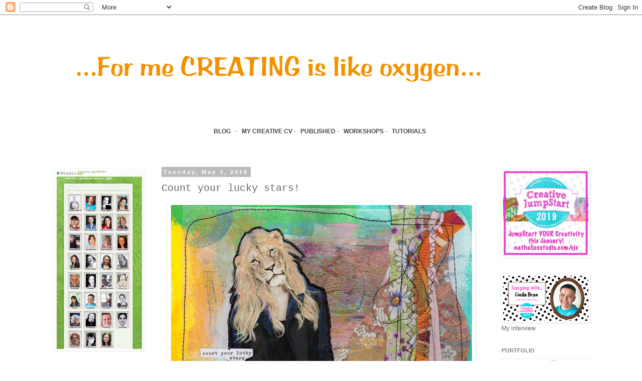

--- FILE ---
content_type: text/html; charset=UTF-8
request_url: https://favoritspotonearth.blogspot.com/2016/05/count-your-lucky-stars.html
body_size: 25403
content:
<!DOCTYPE html>
<html class='v2' dir='ltr' lang='en'>
<head>
<link href='https://www.blogger.com/static/v1/widgets/335934321-css_bundle_v2.css' rel='stylesheet' type='text/css'/>
<meta content='width=1100' name='viewport'/>
<meta content='text/html; charset=UTF-8' http-equiv='Content-Type'/>
<meta content='blogger' name='generator'/>
<link href='https://favoritspotonearth.blogspot.com/favicon.ico' rel='icon' type='image/x-icon'/>
<link href='http://favoritspotonearth.blogspot.com/2016/05/count-your-lucky-stars.html' rel='canonical'/>
<link rel="alternate" type="application/atom+xml" title="LINDABRUN - Atom" href="https://favoritspotonearth.blogspot.com/feeds/posts/default" />
<link rel="alternate" type="application/rss+xml" title="LINDABRUN - RSS" href="https://favoritspotonearth.blogspot.com/feeds/posts/default?alt=rss" />
<link rel="service.post" type="application/atom+xml" title="LINDABRUN - Atom" href="https://www.blogger.com/feeds/4375421648823591890/posts/default" />

<link rel="alternate" type="application/atom+xml" title="LINDABRUN - Atom" href="https://favoritspotonearth.blogspot.com/feeds/1658276892310767580/comments/default" />
<!--Can't find substitution for tag [blog.ieCssRetrofitLinks]-->
<link href='https://blogger.googleusercontent.com/img/b/R29vZ2xl/AVvXsEgrHXK-ANOvl0-8XjVWYAKHC5YN4ayIWZVOW4imCPJ21pa8j_Unz8dyWu0jdDgt9wHHwqUknfLZgPfVzLJKxvSaeLVmdrlI48jvdQm_q0k943hU1mU6cf-i0sxnIzHjMmfrvDB4DZXnYDI/s1600/collage-23.jpg' rel='image_src'/>
<meta content='http://favoritspotonearth.blogspot.com/2016/05/count-your-lucky-stars.html' property='og:url'/>
<meta content='Count your lucky stars!' property='og:title'/>
<meta content='    ' property='og:description'/>
<meta content='https://blogger.googleusercontent.com/img/b/R29vZ2xl/AVvXsEgrHXK-ANOvl0-8XjVWYAKHC5YN4ayIWZVOW4imCPJ21pa8j_Unz8dyWu0jdDgt9wHHwqUknfLZgPfVzLJKxvSaeLVmdrlI48jvdQm_q0k943hU1mU6cf-i0sxnIzHjMmfrvDB4DZXnYDI/w1200-h630-p-k-no-nu/collage-23.jpg' property='og:image'/>
<title>LINDABRUN: Count your lucky stars!</title>
<style id='page-skin-1' type='text/css'><!--
/*
-----------------------------------------------
Blogger Template Style
Name:     Simple
Designer: Blogger
URL:      www.blogger.com
----------------------------------------------- */
/* Content
----------------------------------------------- */
body {
font: normal normal 12px 'Trebuchet MS', Trebuchet, Verdana, sans-serif;
color: #666666;
background: #ffffff none repeat scroll top left;
padding: 0 0 0 0;
}
html body .region-inner {
min-width: 0;
max-width: 100%;
width: auto;
}
h2 {
font-size: 22px;
}
a:link {
text-decoration:none;
color: #444444;
}
a:visited {
text-decoration:none;
color: #888888;
}
a:hover {
text-decoration:underline;
color: #ff9900;
}
.body-fauxcolumn-outer .fauxcolumn-inner {
background: transparent none repeat scroll top left;
_background-image: none;
}
.body-fauxcolumn-outer .cap-top {
position: absolute;
z-index: 1;
height: 400px;
width: 100%;
}
.body-fauxcolumn-outer .cap-top .cap-left {
width: 100%;
background: transparent none repeat-x scroll top left;
_background-image: none;
}
.content-outer {
-moz-box-shadow: 0 0 0 rgba(0, 0, 0, .15);
-webkit-box-shadow: 0 0 0 rgba(0, 0, 0, .15);
-goog-ms-box-shadow: 0 0 0 #333333;
box-shadow: 0 0 0 rgba(0, 0, 0, .15);
margin-bottom: 1px;
}
.content-inner {
padding: 10px 40px;
}
.content-inner {
background-color: #ffffff;
}
/* Header
----------------------------------------------- */
.header-outer {
background: transparent none repeat-x scroll 0 -400px;
_background-image: none;
}
.Header h1 {
font: normal normal 40px 'Trebuchet MS',Trebuchet,Verdana,sans-serif;
color: #000000;
text-shadow: 0 0 0 rgba(0, 0, 0, .2);
}
.Header h1 a {
color: #000000;
}
.Header .description {
font-size: 18px;
color: #000000;
}
.header-inner .Header .titlewrapper {
padding: 22px 0;
}
.header-inner .Header .descriptionwrapper {
padding: 0 0;
}
/* Tabs
----------------------------------------------- */
.tabs-inner .section:first-child {
border-top: 0 solid #dddddd;
}
.tabs-inner .section:first-child ul {
margin-top: -1px;
border-top: 1px solid #dddddd;
border-left: 1px solid #dddddd;
border-right: 1px solid #dddddd;
}
.tabs-inner .widget ul {
background: transparent none repeat-x scroll 0 -800px;
_background-image: none;
border-bottom: 1px solid #dddddd;
margin-top: 0;
margin-left: -30px;
margin-right: -30px;
}
.tabs-inner .widget li a {
display: inline-block;
padding: .6em 1em;
font: normal normal 12px 'Trebuchet MS', Trebuchet, Verdana, sans-serif;
color: #000000;
border-left: 1px solid #ffffff;
border-right: 1px solid #dddddd;
}
.tabs-inner .widget li:first-child a {
border-left: none;
}
.tabs-inner .widget li.selected a, .tabs-inner .widget li a:hover {
color: #000000;
background-color: #eeeeee;
text-decoration: none;
}
/* Columns
----------------------------------------------- */
.main-outer {
border-top: 0 solid transparent;
}
.fauxcolumn-left-outer .fauxcolumn-inner {
border-right: 1px solid transparent;
}
.fauxcolumn-right-outer .fauxcolumn-inner {
border-left: 1px solid transparent;
}
/* Headings
----------------------------------------------- */
div.widget > h2,
div.widget h2.title {
margin: 0 0 1em 0;
font: normal bold 11px 'Trebuchet MS',Trebuchet,Verdana,sans-serif;
color: #7f7f7f;
}
/* Widgets
----------------------------------------------- */
.widget .zippy {
color: #999999;
text-shadow: 2px 2px 1px rgba(0, 0, 0, .1);
}
.widget .popular-posts ul {
list-style: none;
}
/* Posts
----------------------------------------------- */
h2.date-header {
font: normal bold 11px Arial, Tahoma, Helvetica, FreeSans, sans-serif;
}
.date-header span {
background-color: #bbbbbb;
color: #ffffff;
padding: 0.4em;
letter-spacing: 3px;
margin: inherit;
}
.main-inner {
padding-top: 35px;
padding-bottom: 65px;
}
.main-inner .column-center-inner {
padding: 0 0;
}
.main-inner .column-center-inner .section {
margin: 0 1em;
}
.post {
margin: 0 0 45px 0;
}
h3.post-title, .comments h4 {
font: normal normal 20px 'Courier New', Courier, FreeMono, monospace;
margin: .75em 0 0;
}
.post-body {
font-size: 110%;
line-height: 1.4;
position: relative;
}
.post-body img, .post-body .tr-caption-container, .Profile img, .Image img,
.BlogList .item-thumbnail img {
padding: 2px;
background: rgba(0, 0, 0, 0);
border: 1px solid rgba(0, 0, 0, 0);
-moz-box-shadow: 1px 1px 5px rgba(0, 0, 0, .1);
-webkit-box-shadow: 1px 1px 5px rgba(0, 0, 0, .1);
box-shadow: 1px 1px 5px rgba(0, 0, 0, .1);
}
.post-body img, .post-body .tr-caption-container {
padding: 5px;
}
.post-body .tr-caption-container {
color: #666666;
}
.post-body .tr-caption-container img {
padding: 0;
background: transparent;
border: none;
-moz-box-shadow: 0 0 0 rgba(0, 0, 0, .1);
-webkit-box-shadow: 0 0 0 rgba(0, 0, 0, .1);
box-shadow: 0 0 0 rgba(0, 0, 0, .1);
}
.post-header {
margin: 0 0 1.5em;
line-height: 1.6;
font-size: 90%;
}
.post-footer {
margin: 20px -2px 0;
padding: 5px 10px;
color: #666666;
background-color: #eeeeee;
border-bottom: 1px solid #eeeeee;
line-height: 1.6;
font-size: 90%;
}
#comments .comment-author {
padding-top: 1.5em;
border-top: 1px solid transparent;
background-position: 0 1.5em;
}
#comments .comment-author:first-child {
padding-top: 0;
border-top: none;
}
.avatar-image-container {
margin: .2em 0 0;
}
#comments .avatar-image-container img {
border: 1px solid rgba(0, 0, 0, 0);
}
/* Comments
----------------------------------------------- */
.comments .comments-content .icon.blog-author {
background-repeat: no-repeat;
background-image: url([data-uri]);
}
.comments .comments-content .loadmore a {
border-top: 1px solid #999999;
border-bottom: 1px solid #999999;
}
.comments .comment-thread.inline-thread {
background-color: #eeeeee;
}
.comments .continue {
border-top: 2px solid #999999;
}
/* Accents
---------------------------------------------- */
.section-columns td.columns-cell {
border-left: 1px solid transparent;
}
.blog-pager {
background: transparent url(https://resources.blogblog.com/blogblog/data/1kt/simple/paging_dot.png) repeat-x scroll top center;
}
.blog-pager-older-link, .home-link,
.blog-pager-newer-link {
background-color: #ffffff;
padding: 5px;
}
.footer-outer {
border-top: 1px dashed #bbbbbb;
}
/* Mobile
----------------------------------------------- */
body.mobile  {
background-size: auto;
}
.mobile .body-fauxcolumn-outer {
background: transparent none repeat scroll top left;
}
.mobile .body-fauxcolumn-outer .cap-top {
background-size: 100% auto;
}
.mobile .content-outer {
-webkit-box-shadow: 0 0 3px rgba(0, 0, 0, .15);
box-shadow: 0 0 3px rgba(0, 0, 0, .15);
}
.mobile .tabs-inner .widget ul {
margin-left: 0;
margin-right: 0;
}
.mobile .post {
margin: 0;
}
.mobile .main-inner .column-center-inner .section {
margin: 0;
}
.mobile .date-header span {
padding: 0.1em 10px;
margin: 0 -10px;
}
.mobile h3.post-title {
margin: 0;
}
.mobile .blog-pager {
background: transparent none no-repeat scroll top center;
}
.mobile .footer-outer {
border-top: none;
}
.mobile .main-inner, .mobile .footer-inner {
background-color: #ffffff;
}
.mobile-index-contents {
color: #666666;
}
.mobile-link-button {
background-color: #444444;
}
.mobile-link-button a:link, .mobile-link-button a:visited {
color: #ffffff;
}
.mobile .tabs-inner .section:first-child {
border-top: none;
}
.mobile .tabs-inner .PageList .widget-content {
background-color: #eeeeee;
color: #000000;
border-top: 1px solid #dddddd;
border-bottom: 1px solid #dddddd;
}
.mobile .tabs-inner .PageList .widget-content .pagelist-arrow {
border-left: 1px solid #dddddd;
}

--></style>
<style id='template-skin-1' type='text/css'><!--
body {
min-width: 1200px;
}
.content-outer, .content-fauxcolumn-outer, .region-inner {
min-width: 1200px;
max-width: 1200px;
_width: 1200px;
}
.main-inner .columns {
padding-left: 230px;
padding-right: 230px;
}
.main-inner .fauxcolumn-center-outer {
left: 230px;
right: 230px;
/* IE6 does not respect left and right together */
_width: expression(this.parentNode.offsetWidth -
parseInt("230px") -
parseInt("230px") + 'px');
}
.main-inner .fauxcolumn-left-outer {
width: 230px;
}
.main-inner .fauxcolumn-right-outer {
width: 230px;
}
.main-inner .column-left-outer {
width: 230px;
right: 100%;
margin-left: -230px;
}
.main-inner .column-right-outer {
width: 230px;
margin-right: -230px;
}
#layout {
min-width: 0;
}
#layout .content-outer {
min-width: 0;
width: 800px;
}
#layout .region-inner {
min-width: 0;
width: auto;
}
body#layout div.add_widget {
padding: 8px;
}
body#layout div.add_widget a {
margin-left: 32px;
}
--></style>
<link href='https://www.blogger.com/dyn-css/authorization.css?targetBlogID=4375421648823591890&amp;zx=87752911-7441-4bc6-a483-c2e066d41549' media='none' onload='if(media!=&#39;all&#39;)media=&#39;all&#39;' rel='stylesheet'/><noscript><link href='https://www.blogger.com/dyn-css/authorization.css?targetBlogID=4375421648823591890&amp;zx=87752911-7441-4bc6-a483-c2e066d41549' rel='stylesheet'/></noscript>
<meta name='google-adsense-platform-account' content='ca-host-pub-1556223355139109'/>
<meta name='google-adsense-platform-domain' content='blogspot.com'/>

</head>
<body class='loading variant-simplysimple'>
<div class='navbar section' id='navbar' name='Navbar'><div class='widget Navbar' data-version='1' id='Navbar1'><script type="text/javascript">
    function setAttributeOnload(object, attribute, val) {
      if(window.addEventListener) {
        window.addEventListener('load',
          function(){ object[attribute] = val; }, false);
      } else {
        window.attachEvent('onload', function(){ object[attribute] = val; });
      }
    }
  </script>
<div id="navbar-iframe-container"></div>
<script type="text/javascript" src="https://apis.google.com/js/platform.js"></script>
<script type="text/javascript">
      gapi.load("gapi.iframes:gapi.iframes.style.bubble", function() {
        if (gapi.iframes && gapi.iframes.getContext) {
          gapi.iframes.getContext().openChild({
              url: 'https://www.blogger.com/navbar/4375421648823591890?po\x3d1658276892310767580\x26origin\x3dhttps://favoritspotonearth.blogspot.com',
              where: document.getElementById("navbar-iframe-container"),
              id: "navbar-iframe"
          });
        }
      });
    </script><script type="text/javascript">
(function() {
var script = document.createElement('script');
script.type = 'text/javascript';
script.src = '//pagead2.googlesyndication.com/pagead/js/google_top_exp.js';
var head = document.getElementsByTagName('head')[0];
if (head) {
head.appendChild(script);
}})();
</script>
</div></div>
<div class='body-fauxcolumns'>
<div class='fauxcolumn-outer body-fauxcolumn-outer'>
<div class='cap-top'>
<div class='cap-left'></div>
<div class='cap-right'></div>
</div>
<div class='fauxborder-left'>
<div class='fauxborder-right'></div>
<div class='fauxcolumn-inner'>
</div>
</div>
<div class='cap-bottom'>
<div class='cap-left'></div>
<div class='cap-right'></div>
</div>
</div>
</div>
<div class='content'>
<div class='content-fauxcolumns'>
<div class='fauxcolumn-outer content-fauxcolumn-outer'>
<div class='cap-top'>
<div class='cap-left'></div>
<div class='cap-right'></div>
</div>
<div class='fauxborder-left'>
<div class='fauxborder-right'></div>
<div class='fauxcolumn-inner'>
</div>
</div>
<div class='cap-bottom'>
<div class='cap-left'></div>
<div class='cap-right'></div>
</div>
</div>
</div>
<div class='content-outer'>
<div class='content-cap-top cap-top'>
<div class='cap-left'></div>
<div class='cap-right'></div>
</div>
<div class='fauxborder-left content-fauxborder-left'>
<div class='fauxborder-right content-fauxborder-right'></div>
<div class='content-inner'>
<header>
<div class='header-outer'>
<div class='header-cap-top cap-top'>
<div class='cap-left'></div>
<div class='cap-right'></div>
</div>
<div class='fauxborder-left header-fauxborder-left'>
<div class='fauxborder-right header-fauxborder-right'></div>
<div class='region-inner header-inner'>
<div class='header section' id='header' name='Header'><div class='widget Header' data-version='1' id='Header1'>
<div id='header-inner'>
<a href='https://favoritspotonearth.blogspot.com/' style='display: block'>
<img alt='LINDABRUN' height='198px; ' id='Header1_headerimg' src='https://blogger.googleusercontent.com/img/b/R29vZ2xl/AVvXsEiZAh9V5d6mbR8Sfz-NvgeEohMOuvOusv06oDDQXeSOotcXtHpqh0ZkQuDCCarFR5BRtshSeIluZOj_x3F4B6fGlDsC-iAc_Y0ruwMlMXYnauoZuBn9eOH_-kZRoofkr0F8sCXWyEU0gpg/s1600/ny-header.png' style='display: block' width='930px; '/>
</a>
</div>
</div></div>
</div>
</div>
<div class='header-cap-bottom cap-bottom'>
<div class='cap-left'></div>
<div class='cap-right'></div>
</div>
</div>
</header>
<div class='tabs-outer'>
<div class='tabs-cap-top cap-top'>
<div class='cap-left'></div>
<div class='cap-right'></div>
</div>
<div class='fauxborder-left tabs-fauxborder-left'>
<div class='fauxborder-right tabs-fauxborder-right'></div>
<div class='region-inner tabs-inner'>
<div class='tabs section' id='crosscol' name='Cross-Column'><div class='widget HTML' data-version='1' id='HTML1'>
<div class='widget-content'>
<b>
<br />
<center>
<a href="http://favoritspotonearth.blogspot.com/">BLOG</a>
&nbsp;
-
&nbsp;
<a href="http://favoritspotonearth.blogspot.com/p/my-creative-cv.html"target="_blank">MY CREATIVE CV</a>
-
&nbsp;
<a href="http://favoritspotonearth.blogspot.no/p/publications.html
"target="_blank">PUBLISHED</a>
-
&nbsp;
<a href="http://favoritspotonearth.blogspot.no/p/my-classes.html"target="_blank">WORKSHOPS</a>
-
&nbsp;
<a href="http://favoritspotonearth.blogspot.com/p/my-tutorials.html" target="_blank">TUTORIALS </a>
&nbsp;

</center></b>

<br />
<br />

<script type="text/javascript">

  var _gaq = _gaq || [];
  _gaq.push(['_setAccount', 'UA-27729871-1']);
  _gaq.push(['_setDomainName', 'blogspot.com']);
  _gaq.push(['_trackPageview']);

  (function() {
    var ga = document.createElement('script'); ga.type = 'text/javascript'; ga.async = true;
    ga.src = ('https:' == document.location.protocol ? 'https://ssl' : 'http://www') + '.google-analytics.com/ga.js';
    var s = document.getElementsByTagName('script')[0]; s.parentNode.insertBefore(ga, s);
  })();

</script>
</div>
<div class='clear'></div>
</div></div>
<div class='tabs no-items section' id='crosscol-overflow' name='Cross-Column 2'></div>
</div>
</div>
<div class='tabs-cap-bottom cap-bottom'>
<div class='cap-left'></div>
<div class='cap-right'></div>
</div>
</div>
<div class='main-outer'>
<div class='main-cap-top cap-top'>
<div class='cap-left'></div>
<div class='cap-right'></div>
</div>
<div class='fauxborder-left main-fauxborder-left'>
<div class='fauxborder-right main-fauxborder-right'></div>
<div class='region-inner main-inner'>
<div class='columns fauxcolumns'>
<div class='fauxcolumn-outer fauxcolumn-center-outer'>
<div class='cap-top'>
<div class='cap-left'></div>
<div class='cap-right'></div>
</div>
<div class='fauxborder-left'>
<div class='fauxborder-right'></div>
<div class='fauxcolumn-inner'>
</div>
</div>
<div class='cap-bottom'>
<div class='cap-left'></div>
<div class='cap-right'></div>
</div>
</div>
<div class='fauxcolumn-outer fauxcolumn-left-outer'>
<div class='cap-top'>
<div class='cap-left'></div>
<div class='cap-right'></div>
</div>
<div class='fauxborder-left'>
<div class='fauxborder-right'></div>
<div class='fauxcolumn-inner'>
</div>
</div>
<div class='cap-bottom'>
<div class='cap-left'></div>
<div class='cap-right'></div>
</div>
</div>
<div class='fauxcolumn-outer fauxcolumn-right-outer'>
<div class='cap-top'>
<div class='cap-left'></div>
<div class='cap-right'></div>
</div>
<div class='fauxborder-left'>
<div class='fauxborder-right'></div>
<div class='fauxcolumn-inner'>
</div>
</div>
<div class='cap-bottom'>
<div class='cap-left'></div>
<div class='cap-right'></div>
</div>
</div>
<!-- corrects IE6 width calculation -->
<div class='columns-inner'>
<div class='column-center-outer'>
<div class='column-center-inner'>
<div class='main section' id='main' name='Main'><div class='widget Blog' data-version='1' id='Blog1'>
<div class='blog-posts hfeed'>

          <div class="date-outer">
        
<h2 class='date-header'><span>Tuesday, May 3, 2016</span></h2>

          <div class="date-posts">
        
<div class='post-outer'>
<div class='post hentry uncustomized-post-template' itemprop='blogPost' itemscope='itemscope' itemtype='http://schema.org/BlogPosting'>
<meta content='https://blogger.googleusercontent.com/img/b/R29vZ2xl/AVvXsEgrHXK-ANOvl0-8XjVWYAKHC5YN4ayIWZVOW4imCPJ21pa8j_Unz8dyWu0jdDgt9wHHwqUknfLZgPfVzLJKxvSaeLVmdrlI48jvdQm_q0k943hU1mU6cf-i0sxnIzHjMmfrvDB4DZXnYDI/s1600/collage-23.jpg' itemprop='image_url'/>
<meta content='4375421648823591890' itemprop='blogId'/>
<meta content='1658276892310767580' itemprop='postId'/>
<a name='1658276892310767580'></a>
<h3 class='post-title entry-title' itemprop='name'>
Count your lucky stars!
</h3>
<div class='post-header'>
<div class='post-header-line-1'></div>
</div>
<div class='post-body entry-content' id='post-body-1658276892310767580' itemprop='description articleBody'>
<div dir="ltr" style="text-align: left;" trbidi="on">
<div class="separator" style="clear: both; text-align: center;">
<a href="https://blogger.googleusercontent.com/img/b/R29vZ2xl/AVvXsEgrHXK-ANOvl0-8XjVWYAKHC5YN4ayIWZVOW4imCPJ21pa8j_Unz8dyWu0jdDgt9wHHwqUknfLZgPfVzLJKxvSaeLVmdrlI48jvdQm_q0k943hU1mU6cf-i0sxnIzHjMmfrvDB4DZXnYDI/s1600/collage-23.jpg" imageanchor="1" style="margin-left: 1em; margin-right: 1em;"><img border="0" src="https://blogger.googleusercontent.com/img/b/R29vZ2xl/AVvXsEgrHXK-ANOvl0-8XjVWYAKHC5YN4ayIWZVOW4imCPJ21pa8j_Unz8dyWu0jdDgt9wHHwqUknfLZgPfVzLJKxvSaeLVmdrlI48jvdQm_q0k943hU1mU6cf-i0sxnIzHjMmfrvDB4DZXnYDI/s1600/collage-23.jpg" /></a></div>
<br /></div>
<div style='clear: both;'></div>
</div>
<div class='post-footer'>
<div class='post-footer-line post-footer-line-1'>
<span class='post-author vcard'>
</span>
<span class='post-timestamp'>
at
<meta content='http://favoritspotonearth.blogspot.com/2016/05/count-your-lucky-stars.html' itemprop='url'/>
<a class='timestamp-link' href='https://favoritspotonearth.blogspot.com/2016/05/count-your-lucky-stars.html' rel='bookmark' title='permanent link'><abbr class='published' itemprop='datePublished' title='2016-05-03T08:00:00+02:00'>May 03, 2016</abbr></a>
</span>
<span class='post-comment-link'>
</span>
<span class='post-icons'>
<span class='item-action'>
<a href='https://www.blogger.com/email-post/4375421648823591890/1658276892310767580' title='Email Post'>
<img alt='' class='icon-action' height='13' src='https://resources.blogblog.com/img/icon18_email.gif' width='18'/>
</a>
</span>
</span>
<div class='post-share-buttons goog-inline-block'>
<a class='goog-inline-block share-button sb-email' href='https://www.blogger.com/share-post.g?blogID=4375421648823591890&postID=1658276892310767580&target=email' target='_blank' title='Email This'><span class='share-button-link-text'>Email This</span></a><a class='goog-inline-block share-button sb-blog' href='https://www.blogger.com/share-post.g?blogID=4375421648823591890&postID=1658276892310767580&target=blog' onclick='window.open(this.href, "_blank", "height=270,width=475"); return false;' target='_blank' title='BlogThis!'><span class='share-button-link-text'>BlogThis!</span></a><a class='goog-inline-block share-button sb-twitter' href='https://www.blogger.com/share-post.g?blogID=4375421648823591890&postID=1658276892310767580&target=twitter' target='_blank' title='Share to X'><span class='share-button-link-text'>Share to X</span></a><a class='goog-inline-block share-button sb-facebook' href='https://www.blogger.com/share-post.g?blogID=4375421648823591890&postID=1658276892310767580&target=facebook' onclick='window.open(this.href, "_blank", "height=430,width=640"); return false;' target='_blank' title='Share to Facebook'><span class='share-button-link-text'>Share to Facebook</span></a><a class='goog-inline-block share-button sb-pinterest' href='https://www.blogger.com/share-post.g?blogID=4375421648823591890&postID=1658276892310767580&target=pinterest' target='_blank' title='Share to Pinterest'><span class='share-button-link-text'>Share to Pinterest</span></a>
</div>
</div>
<div class='post-footer-line post-footer-line-2'>
<span class='post-labels'>
Labels:
<a href='https://favoritspotonearth.blogspot.com/search/label/Art' rel='tag'>Art</a>,
<a href='https://favoritspotonearth.blogspot.com/search/label/collage' rel='tag'>collage</a>,
<a href='https://favoritspotonearth.blogspot.com/search/label/mixed%20media' rel='tag'>mixed media</a>
</span>
</div>
<div class='post-footer-line post-footer-line-3'>
<span class='post-location'>
</span>
</div>
</div>
</div>
<div class='comments' id='comments'>
<a name='comments'></a>
<h4>No comments:</h4>
<div id='Blog1_comments-block-wrapper'>
<dl class='avatar-comment-indent' id='comments-block'>
</dl>
</div>
<p class='comment-footer'>
<div class='comment-form'>
<a name='comment-form'></a>
<h4 id='comment-post-message'>Post a Comment</h4>
<p>I want to thank every single one of you for taking the time to comment on my work, it&#39;s much appreciated!!</p>
<a href='https://www.blogger.com/comment/frame/4375421648823591890?po=1658276892310767580&hl=en&saa=85391&origin=https://favoritspotonearth.blogspot.com' id='comment-editor-src'></a>
<iframe allowtransparency='true' class='blogger-iframe-colorize blogger-comment-from-post' frameborder='0' height='410px' id='comment-editor' name='comment-editor' src='' width='100%'></iframe>
<script src='https://www.blogger.com/static/v1/jsbin/2830521187-comment_from_post_iframe.js' type='text/javascript'></script>
<script type='text/javascript'>
      BLOG_CMT_createIframe('https://www.blogger.com/rpc_relay.html');
    </script>
</div>
</p>
</div>
</div>

        </div></div>
      
</div>
<div class='blog-pager' id='blog-pager'>
<span id='blog-pager-newer-link'>
<a class='blog-pager-newer-link' href='https://favoritspotonearth.blogspot.com/2016/05/kjre-konfirmant.html' id='Blog1_blog-pager-newer-link' title='Newer Post'>Newer Post</a>
</span>
<span id='blog-pager-older-link'>
<a class='blog-pager-older-link' href='https://favoritspotonearth.blogspot.com/2016/05/go-confidently-in-direction-of-your.html' id='Blog1_blog-pager-older-link' title='Older Post'>Older Post</a>
</span>
<a class='home-link' href='https://favoritspotonearth.blogspot.com/'>Home</a>
</div>
<div class='clear'></div>
<div class='post-feeds'>
<div class='feed-links'>
Subscribe to:
<a class='feed-link' href='https://favoritspotonearth.blogspot.com/feeds/1658276892310767580/comments/default' target='_blank' type='application/atom+xml'>Post Comments (Atom)</a>
</div>
</div>
</div><div class='widget FeaturedPost' data-version='1' id='FeaturedPost1'>
<div class='post-summary'>
<h3><a href='https://favoritspotonearth.blogspot.com/2018/11/crew-member-wednesday-treasure-box.html'>Crew Member Wednesday - Treasure box</a></h3>
<p>
  Hi, this is my November project for Crew Member Wednesday&#160; &#160;             
</p>
<img class='image' src='https://blogger.googleusercontent.com/img/b/R29vZ2xl/AVvXsEh3hjx7jewAtKHayep3WMjw2mNslOYQXaD1Q-5bsImQa-i-XFmKtwSPFkmDc6WAchLO5r_NtRkBWeuOII8weljhfS0rXMAt5QvIdxDzlQEYM3iQdkAtzi0AqRmi0mQk9DypcplrJ5wiqGw/s1600/blogpost-linda-brun-full-project.jpg'/>
</div>
<style type='text/css'>
    .image {
      width: 100%;
    }
  </style>
<div class='clear'></div>
</div>
<div class='widget PopularPosts' data-version='1' id='PopularPosts1'>
<div class='widget-content popular-posts'>
<ul>
<li>
<div class='item-content'>
<div class='item-thumbnail'>
<a href='https://favoritspotonearth.blogspot.com/2018/11/great-news-creative-jumpstart-2019.html' target='_blank'>
<img alt='' border='0' src='https://lh3.googleusercontent.com/blogger_img_proxy/AEn0k_vI3oJi8Q6XxWxCkWoDH7Vowrbfa7tdOaosC8__oZGO_1YkwEcAWBuYnrlVZjbNUutRwNyERoen1q4cyHCm5kSmAqe2EJzK4aySvDISWMyCaV7fTtuNFilKHbNcaWQFNeSCvvhgYrf7aWTxQg6iYLk5=w72-h72-p-k-no-nu'/>
</a>
</div>
<div class='item-title'><a href='https://favoritspotonearth.blogspot.com/2018/11/great-news-creative-jumpstart-2019.html'>Great news !!!!!! Creative Jumpstart 2019</a></div>
<div class='item-snippet'>  I &#39;m excited to&#160;announce&#160;that I&#39;ll be participating as an artist in Creative JumpStart (CJS) 2019, run for the 8 th &#160;year by Natha...</div>
</div>
<div style='clear: both;'></div>
</li>
<li>
<div class='item-content'>
<div class='item-thumbnail'>
<a href='https://favoritspotonearth.blogspot.com/2012/03/basically-bare-and-big-prize.html' target='_blank'>
<img alt='' border='0' src='https://blogger.googleusercontent.com/img/b/R29vZ2xl/AVvXsEiIG8b7a103TbYifi2sAqv3tzOdN5KQlpZ5OGkJrhC8aI9qxAVzrk4xowQkii9BpYSTQF1XuA-mGYqiuYzB6BpXpCgdcoEvr3Fy0XaO9D2xO4zDnKOEYKCJDdRvnOdq4-iXWdR7ZapwtjQE/w72-h72-p-k-no-nu/SBC_bas-bk007.jpg'/>
</a>
</div>
<div class='item-title'><a href='https://favoritspotonearth.blogspot.com/2012/03/basically-bare-and-big-prize.html'>Basically Bare and BIG prize!</a></div>
<div class='item-snippet'>Av forståelige grunner blir denne posten på engelsk . Men jeg vil fortelle at jeg søkte på en plass hos designteamet til Basically Bare  og ...</div>
</div>
<div style='clear: both;'></div>
</li>
</ul>
<div class='clear'></div>
</div>
</div></div>
</div>
</div>
<div class='column-left-outer'>
<div class='column-left-inner'>
<aside>
<div class='sidebar section' id='sidebar-left-1'><div class='widget Image' data-version='1' id='Image5'>
<div class='widget-content'>
<a href='http://nathaliesstudio.com/learn/online-workshops/creative-jumpstart-2019/?wpam_id=51'>
<img alt='' height='356' id='Image5_img' src='https://blogger.googleusercontent.com/img/b/R29vZ2xl/AVvXsEgippGpdPFznZFSHIgkuOB4Cr8VzpzzPG6GnPduB6_gur3G6m0PcaYShtfS0ctd_G3ISy6TQTKIp3i-4jzdyLM8q58zvc5_jEcOVobQ5FnErEkB6IV56BzNcN2CLUA5tfjIfV8xRgzHZqE/s1600/46479807_10156958293982718_7646793699745071104_o.jpg' width='170'/>
</a>
<br/>
</div>
<div class='clear'></div>
</div><div class='widget HTML' data-version='1' id='HTML11'>
<div class='widget-content'>
<div id="fb-root"></div>
<script>(function(d, s, id) {
  var js, fjs = d.getElementsByTagName(s)[0];
  if (d.getElementById(id)) return;
  js = d.createElement(s); js.id = id;
  js.src = "//connect.facebook.net/nb_NO/sdk.js#xfbml=1&version=v2.0";
  fjs.parentNode.insertBefore(js, fjs);
}(document, 'script', 'facebook-jssdk'));</script>
</div>
<div class='clear'></div>
</div><div class='widget HTML' data-version='1' id='HTML2'>
<div class='widget-content'>
<script type="text/javascript" src="//s7.addthis.com/js/300/addthis_widget.js#pubid=xa-517ecbd113b9a335"></script>
<script type='text/javascript'>
document.doAT = function(cl)
{
        var myclass = new RegExp('hentry');
        var myTitleContainer = new RegExp('post-title');
        var myPostContent = new RegExp('post-footer');
        var elem = this.getElementsByTagName('div');
        
		var url;
        var title = "";
        
        for (var i = 0; i < elem.length; i++)
        {
            var classes = elem[i].className;
            if (myclass.test(classes))
            {   
            	var container = elem[i];
            	url = window.location.href;
            	
                for (var b = 0; b < container.childNodes.length; b++)
                {
                    var item = container.childNodes[b].className;
                    if (myTitleContainer.test(item))
                    {
                        var link = container.childNodes[b].getElementsByTagName('a');
                        if (typeof(link[0]) != 'undefined')
                        {
                            var url = link[0].href;
                            var title = link[0].innerHTML;
                        }

                    var singleq = new RegExp("'", 'g');
                    var doubleq = new RegExp('"', 'g');                                                                                                                                                                                                                        
                    title = title.replace(singleq, '&#39;', 'gi');
                    title = title.replace(doubleq, '&#34;', 'gi');

                    }
                    if (myPostContent.test(item))
                    {
                        var footer = container.childNodes[b];
                    }
                }
	                var n = document.createElement('div');
	                var at = "<div class='addthis_toolbox addthis_default_style ' addthis:title='"+title+"' addthis:url='"+encodeURI(url)+"'   > <a class='addthis_button_facebook_like' fb:like:layout='button_count'></a> <a class='addthis_button_tweet'></a> <a class='addthis_button_pinterest_pinit'></a> <a class='addthis_counter addthis_pill_style'></a> </div> ";
	                n.innerHTML = at;
	                container.insertBefore(n , footer);   
            }
        }
    return true;
};

document.doAT('hentry');
</script>
</div>
<div class='clear'></div>
</div><div class='widget Profile' data-version='1' id='Profile1'>
<h2>About Me</h2>
<div class='widget-content'>
<a href='https://www.blogger.com/profile/11333983804261897518'><img alt='My photo' class='profile-img' height='80' src='//blogger.googleusercontent.com/img/b/R29vZ2xl/AVvXsEiK_CeXRdvaL09nH6hG2yiuK_4rpeW90xb29gL53F-dkDTOn85E5xRFUTIuICYRYazTm-zF3rWFW3Lm0mZ38DoEJEpJSDwzX_0RjXdKTMB0mAc1ukzkz3KfNGlGgqS4vQ/s220/Linda-Brun-sv.jpg' width='79'/></a>
<dl class='profile-datablock'>
<dt class='profile-data'>
<a class='profile-name-link g-profile' href='https://www.blogger.com/profile/11333983804261897518' rel='author' style='background-image: url(//www.blogger.com/img/logo-16.png);'>
Linda Brun
</a>
</dt>
<dd class='profile-data'>Norway</dd>
<dd class='profile-textblock'>I'm Linda and I love creating. I have a great interest for craft, design and art. In my studio i breathe!</dd>
</dl>
<a class='profile-link' href='https://www.blogger.com/profile/11333983804261897518' rel='author'>View my complete profile</a>
<div class='clear'></div>
</div>
</div><div class='widget HTML' data-version='1' id='HTML3'>
<div class='widget-content'>
<div id="google_translate_element"></div><script>
function googleTranslateElementInit() {
  new google.translate.TranslateElement({
    pageLanguage: 'no'
  }, 'google_translate_element');
}
</script><script src="//translate.google.com/translate_a/element.js?cb=googleTranslateElementInit"></script>
</div>
<div class='clear'></div>
</div><div class='widget BlogSearch' data-version='1' id='BlogSearch1'>
<h2 class='title'>Search This Blog</h2>
<div class='widget-content'>
<div id='BlogSearch1_form'>
<form action='https://favoritspotonearth.blogspot.com/search' class='gsc-search-box' target='_top'>
<table cellpadding='0' cellspacing='0' class='gsc-search-box'>
<tbody>
<tr>
<td class='gsc-input'>
<input autocomplete='off' class='gsc-input' name='q' size='10' title='search' type='text' value=''/>
</td>
<td class='gsc-search-button'>
<input class='gsc-search-button' title='search' type='submit' value='Search'/>
</td>
</tr>
</tbody>
</table>
</form>
</div>
</div>
<div class='clear'></div>
</div><div class='widget HTML' data-version='1' id='HTML4'>
<div class='widget-content'>
<!-- START Susnet BESÖKSREGISTRERINGSKOD -->
<script src="//susnet.se/susnetstat.js" type="text/javascript">
</script>
<script type="text/javascript">
susnet_counter_id = 96260;
susnet_security_code = 'bc020';
susnet_node=0;
register();
</script>
<!-- SLUT Susnet BESÖKSREGISTRERINGSKOD -->

<br /> Visitors today :
<!-- START susnet KOD som skriver ut ANTAL BESÖKARE IDAG -->
<script src="//susnet.se/susnetstat.js" type="text/javascript">
</script>
<script type="text/javascript">
susnet_counter_id = 96260;
susnet_security_code = 'bc020';
susnet_node=0;
getTodayUniqueVisitors();
</script>
<!-- SLUT susnet.se/tjanster KOD som skriver ut ANTAL BESÖKARE IDAG -->

<br /> Total Visitors since 13.08.2009:
<!-- START Susnet KOD som skriver ut TOTALT ANTAL BESÖKARE -->
<script src="//susnet.se/susnetstat.js" type="text/javascript">
</script>
<script type="text/javascript">
susnet_counter_id = 96260;
susnet_security_code = 'bc020';
susnet_node=0;
getTotalUniqueVisitors();
</script>
<!-- SLUT Susnet KOD som skriver ut TOTALT ANTAL BESÖKARE -->
</div>
<div class='clear'></div>
</div><div class='widget Image' data-version='1' id='Image4'>
<h2>My youtube channel</h2>
<div class='widget-content'>
<a href="//www.youtube.com/user/linda7823/videos">
<img alt='My youtube channel' height='142' id='Image4_img' src='https://blogger.googleusercontent.com/img/b/R29vZ2xl/AVvXsEhCctOD04RIzisW0hU56UZaETKnHJuF_VkLYW0DpFbVyHAseaIyFTF4HyWFKdwwqOEcOuX2-PmYGJLEcaRwkdvL3QKdbpjL0b6N1XhzuXkxAPl-qXRVPUOw3S_xBLsKC9eBJKeF5p4mJT0/s250/youtube.jpg' width='200'/>
</a>
<br/>
</div>
<div class='clear'></div>
</div><div class='widget HTML' data-version='1' id='HTML6'>
<div class='widget-content'>
<a href="http://pinterest.com/lindabrun/"><img src="https://lh3.googleusercontent.com/blogger_img_proxy/AEn0k_sLKv96JW3Ba-yBZ2TpLW6xYOz0onwVTDhuKUnRsfW7NUHhyVKmgJEdW_MQU0xHXysumMesPXmm3bGqPKJyG83pHkETdnVQ29YAMVbK41uF-CLrMKe3wE0X-1JAXnA6h53TjcK4PGES2o0=s0-d" width="156" height="26" alt="Follow Me on Pinterest"></a>
</div>
<div class='clear'></div>
</div><div class='widget HTML' data-version='1' id='HTML5'>
<h2 class='title'>Please Follow</h2>
<div class='widget-content'>
<div class="fb-like-box" data-href="https://www.facebook.com/LindaBrunstudio" data-width="100" data-colorscheme="light" data-show-faces="true" data-header="true" data-stream="false" data-show-border="true"></div>
</div>
<div class='clear'></div>
</div><div class='widget Label' data-version='1' id='Label1'>
<h2>Labels</h2>
<div class='widget-content cloud-label-widget-content'>
<span class='label-size label-size-4'>
<a dir='ltr' href='https://favoritspotonearth.blogspot.com/search/label/altered%20object'>altered object</a>
</span>
<span class='label-size label-size-3'>
<a dir='ltr' href='https://favoritspotonearth.blogspot.com/search/label/Anma'>Anma</a>
</span>
<span class='label-size label-size-4'>
<a dir='ltr' href='https://favoritspotonearth.blogspot.com/search/label/Art'>Art</a>
</span>
<span class='label-size label-size-4'>
<a dir='ltr' href='https://favoritspotonearth.blogspot.com/search/label/Art%20Journal'>Art Journal</a>
</span>
<span class='label-size label-size-4'>
<a dir='ltr' href='https://favoritspotonearth.blogspot.com/search/label/atc'>atc</a>
</span>
<span class='label-size label-size-1'>
<a dir='ltr' href='https://favoritspotonearth.blogspot.com/search/label/BB'>BB</a>
</span>
<span class='label-size label-size-3'>
<a dir='ltr' href='https://favoritspotonearth.blogspot.com/search/label/Birgit%20Art%20Crew'>Birgit Art Crew</a>
</span>
<span class='label-size label-size-1'>
<a dir='ltr' href='https://favoritspotonearth.blogspot.com/search/label/bokmerke'>bokmerke</a>
</span>
<span class='label-size label-size-3'>
<a dir='ltr' href='https://favoritspotonearth.blogspot.com/search/label/book'>book</a>
</span>
<span class='label-size label-size-3'>
<a dir='ltr' href='https://favoritspotonearth.blogspot.com/search/label/bookbinding'>bookbinding</a>
</span>
<span class='label-size label-size-4'>
<a dir='ltr' href='https://favoritspotonearth.blogspot.com/search/label/Bretteteknikk'>Bretteteknikk</a>
</span>
<span class='label-size label-size-2'>
<a dir='ltr' href='https://favoritspotonearth.blogspot.com/search/label/cameliashus'>cameliashus</a>
</span>
<span class='label-size label-size-3'>
<a dir='ltr' href='https://favoritspotonearth.blogspot.com/search/label/canvas'>canvas</a>
</span>
<span class='label-size label-size-3'>
<a dir='ltr' href='https://favoritspotonearth.blogspot.com/search/label/carabelleStudio'>carabelleStudio</a>
</span>
<span class='label-size label-size-5'>
<a dir='ltr' href='https://favoritspotonearth.blogspot.com/search/label/card'>card</a>
</span>
<span class='label-size label-size-4'>
<a dir='ltr' href='https://favoritspotonearth.blogspot.com/search/label/collage'>collage</a>
</span>
<span class='label-size label-size-1'>
<a dir='ltr' href='https://favoritspotonearth.blogspot.com/search/label/creative%20jumstart'>creative jumstart</a>
</span>
<span class='label-size label-size-2'>
<a dir='ltr' href='https://favoritspotonearth.blogspot.com/search/label/digital%20art'>digital art</a>
</span>
<span class='label-size label-size-4'>
<a dir='ltr' href='https://favoritspotonearth.blogspot.com/search/label/diverse'>diverse</a>
</span>
<span class='label-size label-size-2'>
<a dir='ltr' href='https://favoritspotonearth.blogspot.com/search/label/Doodling'>Doodling</a>
</span>
<span class='label-size label-size-5'>
<a dir='ltr' href='https://favoritspotonearth.blogspot.com/search/label/DT'>DT</a>
</span>
<span class='label-size label-size-1'>
<a dir='ltr' href='https://favoritspotonearth.blogspot.com/search/label/epla'>epla</a>
</span>
<span class='label-size label-size-3'>
<a dir='ltr' href='https://favoritspotonearth.blogspot.com/search/label/Et%20trykk'>Et trykk</a>
</span>
<span class='label-size label-size-4'>
<a dir='ltr' href='https://favoritspotonearth.blogspot.com/search/label/Fold%20that%20paper'>Fold that paper</a>
</span>
<span class='label-size label-size-3'>
<a dir='ltr' href='https://favoritspotonearth.blogspot.com/search/label/free%20vintage%20images'>free vintage images</a>
</span>
<span class='label-size label-size-4'>
<a dir='ltr' href='https://favoritspotonearth.blogspot.com/search/label/GA'>GA</a>
</span>
<span class='label-size label-size-3'>
<a dir='ltr' href='https://favoritspotonearth.blogspot.com/search/label/Gelliarts%E2%93%87'>Gelliarts&#9415;</a>
</span>
<span class='label-size label-size-3'>
<a dir='ltr' href='https://favoritspotonearth.blogspot.com/search/label/giftbox'>giftbox</a>
</span>
<span class='label-size label-size-1'>
<a dir='ltr' href='https://favoritspotonearth.blogspot.com/search/label/Graphic%20design'>Graphic design</a>
</span>
<span class='label-size label-size-2'>
<a dir='ltr' href='https://favoritspotonearth.blogspot.com/search/label/guestdesigner'>guestdesigner</a>
</span>
<span class='label-size label-size-2'>
<a dir='ltr' href='https://favoritspotonearth.blogspot.com/search/label/handcarved'>handcarved</a>
</span>
<span class='label-size label-size-2'>
<a dir='ltr' href='https://favoritspotonearth.blogspot.com/search/label/illustration'>illustration</a>
</span>
<span class='label-size label-size-2'>
<a dir='ltr' href='https://favoritspotonearth.blogspot.com/search/label/inspiration'>inspiration</a>
</span>
<span class='label-size label-size-3'>
<a dir='ltr' href='https://favoritspotonearth.blogspot.com/search/label/Kort%20og%20Godt'>Kort og Godt</a>
</span>
<span class='label-size label-size-3'>
<a dir='ltr' href='https://favoritspotonearth.blogspot.com/search/label/kurs'>kurs</a>
</span>
<span class='label-size label-size-5'>
<a dir='ltr' href='https://favoritspotonearth.blogspot.com/search/label/Layout'>Layout</a>
</span>
<span class='label-size label-size-1'>
<a dir='ltr' href='https://favoritspotonearth.blogspot.com/search/label/mailart'>mailart</a>
</span>
<span class='label-size label-size-3'>
<a dir='ltr' href='https://favoritspotonearth.blogspot.com/search/label/mini%20album'>mini album</a>
</span>
<span class='label-size label-size-5'>
<a dir='ltr' href='https://favoritspotonearth.blogspot.com/search/label/mixed%20media'>mixed media</a>
</span>
<span class='label-size label-size-3'>
<a dir='ltr' href='https://favoritspotonearth.blogspot.com/search/label/MMP'>MMP</a>
</span>
<span class='label-size label-size-3'>
<a dir='ltr' href='https://favoritspotonearth.blogspot.com/search/label/monoprint'>monoprint</a>
</span>
<span class='label-size label-size-1'>
<a dir='ltr' href='https://favoritspotonearth.blogspot.com/search/label/Mosaikk'>Mosaikk</a>
</span>
<span class='label-size label-size-2'>
<a dir='ltr' href='https://favoritspotonearth.blogspot.com/search/label/my%20own%20flowers'>my own flowers</a>
</span>
<span class='label-size label-size-1'>
<a dir='ltr' href='https://favoritspotonearth.blogspot.com/search/label/Norsk%20Stempelblad'>Norsk Stempelblad</a>
</span>
<span class='label-size label-size-3'>
<a dir='ltr' href='https://favoritspotonearth.blogspot.com/search/label/PAINTINGS'>PAINTINGS</a>
</span>
<span class='label-size label-size-2'>
<a dir='ltr' href='https://favoritspotonearth.blogspot.com/search/label/papercraft'>papercraft</a>
</span>
<span class='label-size label-size-4'>
<a dir='ltr' href='https://favoritspotonearth.blogspot.com/search/label/photo'>photo</a>
</span>
<span class='label-size label-size-1'>
<a dir='ltr' href='https://favoritspotonearth.blogspot.com/search/label/planner'>planner</a>
</span>
<span class='label-size label-size-3'>
<a dir='ltr' href='https://favoritspotonearth.blogspot.com/search/label/Pocket%20scrapbooking'>Pocket scrapbooking</a>
</span>
<span class='label-size label-size-4'>
<a dir='ltr' href='https://favoritspotonearth.blogspot.com/search/label/Poppy'>Poppy</a>
</span>
<span class='label-size label-size-3'>
<a dir='ltr' href='https://favoritspotonearth.blogspot.com/search/label/posekort'>posekort</a>
</span>
<span class='label-size label-size-1'>
<a dir='ltr' href='https://favoritspotonearth.blogspot.com/search/label/print'>print</a>
</span>
<span class='label-size label-size-3'>
<a dir='ltr' href='https://favoritspotonearth.blogspot.com/search/label/Project%20Life'>Project Life</a>
</span>
<span class='label-size label-size-2'>
<a dir='ltr' href='https://favoritspotonearth.blogspot.com/search/label/publication'>publication</a>
</span>
<span class='label-size label-size-1'>
<a dir='ltr' href='https://favoritspotonearth.blogspot.com/search/label/redesign'>redesign</a>
</span>
<span class='label-size label-size-2'>
<a dir='ltr' href='https://favoritspotonearth.blogspot.com/search/label/school%20project'>school project</a>
</span>
<span class='label-size label-size-1'>
<a dir='ltr' href='https://favoritspotonearth.blogspot.com/search/label/silketrykk'>silketrykk</a>
</span>
<span class='label-size label-size-1'>
<a dir='ltr' href='https://favoritspotonearth.blogspot.com/search/label/Skinnie'>Skinnie</a>
</span>
<span class='label-size label-size-1'>
<a dir='ltr' href='https://favoritspotonearth.blogspot.com/search/label/Spottify'>Spottify</a>
</span>
<span class='label-size label-size-1'>
<a dir='ltr' href='https://favoritspotonearth.blogspot.com/search/label/studio'>studio</a>
</span>
<span class='label-size label-size-2'>
<a dir='ltr' href='https://favoritspotonearth.blogspot.com/search/label/syprosjekter'>syprosjekter</a>
</span>
<span class='label-size label-size-4'>
<a dir='ltr' href='https://favoritspotonearth.blogspot.com/search/label/tag'>tag</a>
</span>
<span class='label-size label-size-1'>
<a dir='ltr' href='https://favoritspotonearth.blogspot.com/search/label/teabag%20art'>teabag art</a>
</span>
<span class='label-size label-size-3'>
<a dir='ltr' href='https://favoritspotonearth.blogspot.com/search/label/Tutorial'>Tutorial</a>
</span>
<span class='label-size label-size-1'>
<a dir='ltr' href='https://favoritspotonearth.blogspot.com/search/label/TYPO'>TYPO</a>
</span>
<span class='label-size label-size-2'>
<a dir='ltr' href='https://favoritspotonearth.blogspot.com/search/label/USA'>USA</a>
</span>
<span class='label-size label-size-3'>
<a dir='ltr' href='https://favoritspotonearth.blogspot.com/search/label/video'>video</a>
</span>
<span class='label-size label-size-2'>
<a dir='ltr' href='https://favoritspotonearth.blogspot.com/search/label/vilda%20stamps'>vilda stamps</a>
</span>
<span class='label-size label-size-1'>
<a dir='ltr' href='https://favoritspotonearth.blogspot.com/search/label/wanderlust'>wanderlust</a>
</span>
<span class='label-size label-size-1'>
<a dir='ltr' href='https://favoritspotonearth.blogspot.com/search/label/watercolor'>watercolor</a>
</span>
<span class='label-size label-size-3'>
<a dir='ltr' href='https://favoritspotonearth.blogspot.com/search/label/workshop'>workshop</a>
</span>
<div class='clear'></div>
</div>
</div><div class='widget BlogArchive' data-version='1' id='BlogArchive1'>
<h2>Blog Archive</h2>
<div class='widget-content'>
<div id='ArchiveList'>
<div id='BlogArchive1_ArchiveList'>
<ul class='hierarchy'>
<li class='archivedate collapsed'>
<a class='toggle' href='javascript:void(0)'>
<span class='zippy'>

        &#9658;&#160;
      
</span>
</a>
<a class='post-count-link' href='https://favoritspotonearth.blogspot.com/2018/'>
2018
</a>
<span class='post-count' dir='ltr'>(34)</span>
<ul class='hierarchy'>
<li class='archivedate collapsed'>
<a class='toggle' href='javascript:void(0)'>
<span class='zippy'>

        &#9658;&#160;
      
</span>
</a>
<a class='post-count-link' href='https://favoritspotonearth.blogspot.com/2018/11/'>
November 2018
</a>
<span class='post-count' dir='ltr'>(4)</span>
</li>
</ul>
<ul class='hierarchy'>
<li class='archivedate collapsed'>
<a class='toggle' href='javascript:void(0)'>
<span class='zippy'>

        &#9658;&#160;
      
</span>
</a>
<a class='post-count-link' href='https://favoritspotonearth.blogspot.com/2018/10/'>
October 2018
</a>
<span class='post-count' dir='ltr'>(1)</span>
</li>
</ul>
<ul class='hierarchy'>
<li class='archivedate collapsed'>
<a class='toggle' href='javascript:void(0)'>
<span class='zippy'>

        &#9658;&#160;
      
</span>
</a>
<a class='post-count-link' href='https://favoritspotonearth.blogspot.com/2018/09/'>
September 2018
</a>
<span class='post-count' dir='ltr'>(4)</span>
</li>
</ul>
<ul class='hierarchy'>
<li class='archivedate collapsed'>
<a class='toggle' href='javascript:void(0)'>
<span class='zippy'>

        &#9658;&#160;
      
</span>
</a>
<a class='post-count-link' href='https://favoritspotonearth.blogspot.com/2018/08/'>
August 2018
</a>
<span class='post-count' dir='ltr'>(1)</span>
</li>
</ul>
<ul class='hierarchy'>
<li class='archivedate collapsed'>
<a class='toggle' href='javascript:void(0)'>
<span class='zippy'>

        &#9658;&#160;
      
</span>
</a>
<a class='post-count-link' href='https://favoritspotonearth.blogspot.com/2018/07/'>
July 2018
</a>
<span class='post-count' dir='ltr'>(8)</span>
</li>
</ul>
<ul class='hierarchy'>
<li class='archivedate collapsed'>
<a class='toggle' href='javascript:void(0)'>
<span class='zippy'>

        &#9658;&#160;
      
</span>
</a>
<a class='post-count-link' href='https://favoritspotonearth.blogspot.com/2018/06/'>
June 2018
</a>
<span class='post-count' dir='ltr'>(1)</span>
</li>
</ul>
<ul class='hierarchy'>
<li class='archivedate collapsed'>
<a class='toggle' href='javascript:void(0)'>
<span class='zippy'>

        &#9658;&#160;
      
</span>
</a>
<a class='post-count-link' href='https://favoritspotonearth.blogspot.com/2018/05/'>
May 2018
</a>
<span class='post-count' dir='ltr'>(8)</span>
</li>
</ul>
<ul class='hierarchy'>
<li class='archivedate collapsed'>
<a class='toggle' href='javascript:void(0)'>
<span class='zippy'>

        &#9658;&#160;
      
</span>
</a>
<a class='post-count-link' href='https://favoritspotonearth.blogspot.com/2018/04/'>
April 2018
</a>
<span class='post-count' dir='ltr'>(2)</span>
</li>
</ul>
<ul class='hierarchy'>
<li class='archivedate collapsed'>
<a class='toggle' href='javascript:void(0)'>
<span class='zippy'>

        &#9658;&#160;
      
</span>
</a>
<a class='post-count-link' href='https://favoritspotonearth.blogspot.com/2018/03/'>
March 2018
</a>
<span class='post-count' dir='ltr'>(3)</span>
</li>
</ul>
<ul class='hierarchy'>
<li class='archivedate collapsed'>
<a class='toggle' href='javascript:void(0)'>
<span class='zippy'>

        &#9658;&#160;
      
</span>
</a>
<a class='post-count-link' href='https://favoritspotonearth.blogspot.com/2018/02/'>
February 2018
</a>
<span class='post-count' dir='ltr'>(1)</span>
</li>
</ul>
<ul class='hierarchy'>
<li class='archivedate collapsed'>
<a class='toggle' href='javascript:void(0)'>
<span class='zippy'>

        &#9658;&#160;
      
</span>
</a>
<a class='post-count-link' href='https://favoritspotonearth.blogspot.com/2018/01/'>
January 2018
</a>
<span class='post-count' dir='ltr'>(1)</span>
</li>
</ul>
</li>
</ul>
<ul class='hierarchy'>
<li class='archivedate collapsed'>
<a class='toggle' href='javascript:void(0)'>
<span class='zippy'>

        &#9658;&#160;
      
</span>
</a>
<a class='post-count-link' href='https://favoritspotonearth.blogspot.com/2017/'>
2017
</a>
<span class='post-count' dir='ltr'>(54)</span>
<ul class='hierarchy'>
<li class='archivedate collapsed'>
<a class='toggle' href='javascript:void(0)'>
<span class='zippy'>

        &#9658;&#160;
      
</span>
</a>
<a class='post-count-link' href='https://favoritspotonearth.blogspot.com/2017/12/'>
December 2017
</a>
<span class='post-count' dir='ltr'>(1)</span>
</li>
</ul>
<ul class='hierarchy'>
<li class='archivedate collapsed'>
<a class='toggle' href='javascript:void(0)'>
<span class='zippy'>

        &#9658;&#160;
      
</span>
</a>
<a class='post-count-link' href='https://favoritspotonearth.blogspot.com/2017/11/'>
November 2017
</a>
<span class='post-count' dir='ltr'>(7)</span>
</li>
</ul>
<ul class='hierarchy'>
<li class='archivedate collapsed'>
<a class='toggle' href='javascript:void(0)'>
<span class='zippy'>

        &#9658;&#160;
      
</span>
</a>
<a class='post-count-link' href='https://favoritspotonearth.blogspot.com/2017/10/'>
October 2017
</a>
<span class='post-count' dir='ltr'>(4)</span>
</li>
</ul>
<ul class='hierarchy'>
<li class='archivedate collapsed'>
<a class='toggle' href='javascript:void(0)'>
<span class='zippy'>

        &#9658;&#160;
      
</span>
</a>
<a class='post-count-link' href='https://favoritspotonearth.blogspot.com/2017/09/'>
September 2017
</a>
<span class='post-count' dir='ltr'>(3)</span>
</li>
</ul>
<ul class='hierarchy'>
<li class='archivedate collapsed'>
<a class='toggle' href='javascript:void(0)'>
<span class='zippy'>

        &#9658;&#160;
      
</span>
</a>
<a class='post-count-link' href='https://favoritspotonearth.blogspot.com/2017/08/'>
August 2017
</a>
<span class='post-count' dir='ltr'>(2)</span>
</li>
</ul>
<ul class='hierarchy'>
<li class='archivedate collapsed'>
<a class='toggle' href='javascript:void(0)'>
<span class='zippy'>

        &#9658;&#160;
      
</span>
</a>
<a class='post-count-link' href='https://favoritspotonearth.blogspot.com/2017/07/'>
July 2017
</a>
<span class='post-count' dir='ltr'>(3)</span>
</li>
</ul>
<ul class='hierarchy'>
<li class='archivedate collapsed'>
<a class='toggle' href='javascript:void(0)'>
<span class='zippy'>

        &#9658;&#160;
      
</span>
</a>
<a class='post-count-link' href='https://favoritspotonearth.blogspot.com/2017/06/'>
June 2017
</a>
<span class='post-count' dir='ltr'>(3)</span>
</li>
</ul>
<ul class='hierarchy'>
<li class='archivedate collapsed'>
<a class='toggle' href='javascript:void(0)'>
<span class='zippy'>

        &#9658;&#160;
      
</span>
</a>
<a class='post-count-link' href='https://favoritspotonearth.blogspot.com/2017/05/'>
May 2017
</a>
<span class='post-count' dir='ltr'>(13)</span>
</li>
</ul>
<ul class='hierarchy'>
<li class='archivedate collapsed'>
<a class='toggle' href='javascript:void(0)'>
<span class='zippy'>

        &#9658;&#160;
      
</span>
</a>
<a class='post-count-link' href='https://favoritspotonearth.blogspot.com/2017/04/'>
April 2017
</a>
<span class='post-count' dir='ltr'>(5)</span>
</li>
</ul>
<ul class='hierarchy'>
<li class='archivedate collapsed'>
<a class='toggle' href='javascript:void(0)'>
<span class='zippy'>

        &#9658;&#160;
      
</span>
</a>
<a class='post-count-link' href='https://favoritspotonearth.blogspot.com/2017/03/'>
March 2017
</a>
<span class='post-count' dir='ltr'>(5)</span>
</li>
</ul>
<ul class='hierarchy'>
<li class='archivedate collapsed'>
<a class='toggle' href='javascript:void(0)'>
<span class='zippy'>

        &#9658;&#160;
      
</span>
</a>
<a class='post-count-link' href='https://favoritspotonearth.blogspot.com/2017/02/'>
February 2017
</a>
<span class='post-count' dir='ltr'>(4)</span>
</li>
</ul>
<ul class='hierarchy'>
<li class='archivedate collapsed'>
<a class='toggle' href='javascript:void(0)'>
<span class='zippy'>

        &#9658;&#160;
      
</span>
</a>
<a class='post-count-link' href='https://favoritspotonearth.blogspot.com/2017/01/'>
January 2017
</a>
<span class='post-count' dir='ltr'>(4)</span>
</li>
</ul>
</li>
</ul>
<ul class='hierarchy'>
<li class='archivedate expanded'>
<a class='toggle' href='javascript:void(0)'>
<span class='zippy toggle-open'>

        &#9660;&#160;
      
</span>
</a>
<a class='post-count-link' href='https://favoritspotonearth.blogspot.com/2016/'>
2016
</a>
<span class='post-count' dir='ltr'>(71)</span>
<ul class='hierarchy'>
<li class='archivedate collapsed'>
<a class='toggle' href='javascript:void(0)'>
<span class='zippy'>

        &#9658;&#160;
      
</span>
</a>
<a class='post-count-link' href='https://favoritspotonearth.blogspot.com/2016/12/'>
December 2016
</a>
<span class='post-count' dir='ltr'>(4)</span>
</li>
</ul>
<ul class='hierarchy'>
<li class='archivedate collapsed'>
<a class='toggle' href='javascript:void(0)'>
<span class='zippy'>

        &#9658;&#160;
      
</span>
</a>
<a class='post-count-link' href='https://favoritspotonearth.blogspot.com/2016/11/'>
November 2016
</a>
<span class='post-count' dir='ltr'>(2)</span>
</li>
</ul>
<ul class='hierarchy'>
<li class='archivedate collapsed'>
<a class='toggle' href='javascript:void(0)'>
<span class='zippy'>

        &#9658;&#160;
      
</span>
</a>
<a class='post-count-link' href='https://favoritspotonearth.blogspot.com/2016/10/'>
October 2016
</a>
<span class='post-count' dir='ltr'>(9)</span>
</li>
</ul>
<ul class='hierarchy'>
<li class='archivedate collapsed'>
<a class='toggle' href='javascript:void(0)'>
<span class='zippy'>

        &#9658;&#160;
      
</span>
</a>
<a class='post-count-link' href='https://favoritspotonearth.blogspot.com/2016/09/'>
September 2016
</a>
<span class='post-count' dir='ltr'>(4)</span>
</li>
</ul>
<ul class='hierarchy'>
<li class='archivedate collapsed'>
<a class='toggle' href='javascript:void(0)'>
<span class='zippy'>

        &#9658;&#160;
      
</span>
</a>
<a class='post-count-link' href='https://favoritspotonearth.blogspot.com/2016/08/'>
August 2016
</a>
<span class='post-count' dir='ltr'>(2)</span>
</li>
</ul>
<ul class='hierarchy'>
<li class='archivedate collapsed'>
<a class='toggle' href='javascript:void(0)'>
<span class='zippy'>

        &#9658;&#160;
      
</span>
</a>
<a class='post-count-link' href='https://favoritspotonearth.blogspot.com/2016/07/'>
July 2016
</a>
<span class='post-count' dir='ltr'>(5)</span>
</li>
</ul>
<ul class='hierarchy'>
<li class='archivedate collapsed'>
<a class='toggle' href='javascript:void(0)'>
<span class='zippy'>

        &#9658;&#160;
      
</span>
</a>
<a class='post-count-link' href='https://favoritspotonearth.blogspot.com/2016/06/'>
June 2016
</a>
<span class='post-count' dir='ltr'>(3)</span>
</li>
</ul>
<ul class='hierarchy'>
<li class='archivedate expanded'>
<a class='toggle' href='javascript:void(0)'>
<span class='zippy toggle-open'>

        &#9660;&#160;
      
</span>
</a>
<a class='post-count-link' href='https://favoritspotonearth.blogspot.com/2016/05/'>
May 2016
</a>
<span class='post-count' dir='ltr'>(9)</span>
<ul class='posts'>
<li><a href='https://favoritspotonearth.blogspot.com/2016/05/atc-swap-mars-2016-anma-dt.html'>ATC swap mars 2016 - ANMA dt</a></li>
<li><a href='https://favoritspotonearth.blogspot.com/2016/05/alternativ-oppbevaring.html'>Alternativ oppbevaring</a></li>
<li><a href='https://favoritspotonearth.blogspot.com/2016/05/love-is-all.html'>Love is all</a></li>
<li><a href='https://favoritspotonearth.blogspot.com/2016/05/kreativefriendsarethebest.html'>#Kreativefriendsarethebest</a></li>
<li><a href='https://favoritspotonearth.blogspot.com/2016/05/kjre-konfirmant.html'>Kjære konfirmant</a></li>
<li><a href='https://favoritspotonearth.blogspot.com/2016/05/count-your-lucky-stars.html'>Count your lucky stars!</a></li>
<li><a href='https://favoritspotonearth.blogspot.com/2016/05/go-confidently-in-direction-of-your.html'>Go confidently in the direction of your dreams</a></li>
<li><a href='https://favoritspotonearth.blogspot.com/2016/05/dapskort.html'>Dåpskort</a></li>
<li><a href='https://favoritspotonearth.blogspot.com/2016/05/i-can-i-will-i-am-unstoppable.html'>I can &amp; I will, I am unstoppable</a></li>
</ul>
</li>
</ul>
<ul class='hierarchy'>
<li class='archivedate collapsed'>
<a class='toggle' href='javascript:void(0)'>
<span class='zippy'>

        &#9658;&#160;
      
</span>
</a>
<a class='post-count-link' href='https://favoritspotonearth.blogspot.com/2016/04/'>
April 2016
</a>
<span class='post-count' dir='ltr'>(15)</span>
</li>
</ul>
<ul class='hierarchy'>
<li class='archivedate collapsed'>
<a class='toggle' href='javascript:void(0)'>
<span class='zippy'>

        &#9658;&#160;
      
</span>
</a>
<a class='post-count-link' href='https://favoritspotonearth.blogspot.com/2016/03/'>
March 2016
</a>
<span class='post-count' dir='ltr'>(4)</span>
</li>
</ul>
<ul class='hierarchy'>
<li class='archivedate collapsed'>
<a class='toggle' href='javascript:void(0)'>
<span class='zippy'>

        &#9658;&#160;
      
</span>
</a>
<a class='post-count-link' href='https://favoritspotonearth.blogspot.com/2016/02/'>
February 2016
</a>
<span class='post-count' dir='ltr'>(6)</span>
</li>
</ul>
<ul class='hierarchy'>
<li class='archivedate collapsed'>
<a class='toggle' href='javascript:void(0)'>
<span class='zippy'>

        &#9658;&#160;
      
</span>
</a>
<a class='post-count-link' href='https://favoritspotonearth.blogspot.com/2016/01/'>
January 2016
</a>
<span class='post-count' dir='ltr'>(8)</span>
</li>
</ul>
</li>
</ul>
<ul class='hierarchy'>
<li class='archivedate collapsed'>
<a class='toggle' href='javascript:void(0)'>
<span class='zippy'>

        &#9658;&#160;
      
</span>
</a>
<a class='post-count-link' href='https://favoritspotonearth.blogspot.com/2015/'>
2015
</a>
<span class='post-count' dir='ltr'>(89)</span>
<ul class='hierarchy'>
<li class='archivedate collapsed'>
<a class='toggle' href='javascript:void(0)'>
<span class='zippy'>

        &#9658;&#160;
      
</span>
</a>
<a class='post-count-link' href='https://favoritspotonearth.blogspot.com/2015/12/'>
December 2015
</a>
<span class='post-count' dir='ltr'>(6)</span>
</li>
</ul>
<ul class='hierarchy'>
<li class='archivedate collapsed'>
<a class='toggle' href='javascript:void(0)'>
<span class='zippy'>

        &#9658;&#160;
      
</span>
</a>
<a class='post-count-link' href='https://favoritspotonearth.blogspot.com/2015/11/'>
November 2015
</a>
<span class='post-count' dir='ltr'>(22)</span>
</li>
</ul>
<ul class='hierarchy'>
<li class='archivedate collapsed'>
<a class='toggle' href='javascript:void(0)'>
<span class='zippy'>

        &#9658;&#160;
      
</span>
</a>
<a class='post-count-link' href='https://favoritspotonearth.blogspot.com/2015/10/'>
October 2015
</a>
<span class='post-count' dir='ltr'>(6)</span>
</li>
</ul>
<ul class='hierarchy'>
<li class='archivedate collapsed'>
<a class='toggle' href='javascript:void(0)'>
<span class='zippy'>

        &#9658;&#160;
      
</span>
</a>
<a class='post-count-link' href='https://favoritspotonearth.blogspot.com/2015/09/'>
September 2015
</a>
<span class='post-count' dir='ltr'>(8)</span>
</li>
</ul>
<ul class='hierarchy'>
<li class='archivedate collapsed'>
<a class='toggle' href='javascript:void(0)'>
<span class='zippy'>

        &#9658;&#160;
      
</span>
</a>
<a class='post-count-link' href='https://favoritspotonearth.blogspot.com/2015/08/'>
August 2015
</a>
<span class='post-count' dir='ltr'>(3)</span>
</li>
</ul>
<ul class='hierarchy'>
<li class='archivedate collapsed'>
<a class='toggle' href='javascript:void(0)'>
<span class='zippy'>

        &#9658;&#160;
      
</span>
</a>
<a class='post-count-link' href='https://favoritspotonearth.blogspot.com/2015/07/'>
July 2015
</a>
<span class='post-count' dir='ltr'>(4)</span>
</li>
</ul>
<ul class='hierarchy'>
<li class='archivedate collapsed'>
<a class='toggle' href='javascript:void(0)'>
<span class='zippy'>

        &#9658;&#160;
      
</span>
</a>
<a class='post-count-link' href='https://favoritspotonearth.blogspot.com/2015/06/'>
June 2015
</a>
<span class='post-count' dir='ltr'>(6)</span>
</li>
</ul>
<ul class='hierarchy'>
<li class='archivedate collapsed'>
<a class='toggle' href='javascript:void(0)'>
<span class='zippy'>

        &#9658;&#160;
      
</span>
</a>
<a class='post-count-link' href='https://favoritspotonearth.blogspot.com/2015/05/'>
May 2015
</a>
<span class='post-count' dir='ltr'>(3)</span>
</li>
</ul>
<ul class='hierarchy'>
<li class='archivedate collapsed'>
<a class='toggle' href='javascript:void(0)'>
<span class='zippy'>

        &#9658;&#160;
      
</span>
</a>
<a class='post-count-link' href='https://favoritspotonearth.blogspot.com/2015/04/'>
April 2015
</a>
<span class='post-count' dir='ltr'>(11)</span>
</li>
</ul>
<ul class='hierarchy'>
<li class='archivedate collapsed'>
<a class='toggle' href='javascript:void(0)'>
<span class='zippy'>

        &#9658;&#160;
      
</span>
</a>
<a class='post-count-link' href='https://favoritspotonearth.blogspot.com/2015/03/'>
March 2015
</a>
<span class='post-count' dir='ltr'>(5)</span>
</li>
</ul>
<ul class='hierarchy'>
<li class='archivedate collapsed'>
<a class='toggle' href='javascript:void(0)'>
<span class='zippy'>

        &#9658;&#160;
      
</span>
</a>
<a class='post-count-link' href='https://favoritspotonearth.blogspot.com/2015/02/'>
February 2015
</a>
<span class='post-count' dir='ltr'>(8)</span>
</li>
</ul>
<ul class='hierarchy'>
<li class='archivedate collapsed'>
<a class='toggle' href='javascript:void(0)'>
<span class='zippy'>

        &#9658;&#160;
      
</span>
</a>
<a class='post-count-link' href='https://favoritspotonearth.blogspot.com/2015/01/'>
January 2015
</a>
<span class='post-count' dir='ltr'>(7)</span>
</li>
</ul>
</li>
</ul>
<ul class='hierarchy'>
<li class='archivedate collapsed'>
<a class='toggle' href='javascript:void(0)'>
<span class='zippy'>

        &#9658;&#160;
      
</span>
</a>
<a class='post-count-link' href='https://favoritspotonearth.blogspot.com/2014/'>
2014
</a>
<span class='post-count' dir='ltr'>(122)</span>
<ul class='hierarchy'>
<li class='archivedate collapsed'>
<a class='toggle' href='javascript:void(0)'>
<span class='zippy'>

        &#9658;&#160;
      
</span>
</a>
<a class='post-count-link' href='https://favoritspotonearth.blogspot.com/2014/12/'>
December 2014
</a>
<span class='post-count' dir='ltr'>(7)</span>
</li>
</ul>
<ul class='hierarchy'>
<li class='archivedate collapsed'>
<a class='toggle' href='javascript:void(0)'>
<span class='zippy'>

        &#9658;&#160;
      
</span>
</a>
<a class='post-count-link' href='https://favoritspotonearth.blogspot.com/2014/11/'>
November 2014
</a>
<span class='post-count' dir='ltr'>(8)</span>
</li>
</ul>
<ul class='hierarchy'>
<li class='archivedate collapsed'>
<a class='toggle' href='javascript:void(0)'>
<span class='zippy'>

        &#9658;&#160;
      
</span>
</a>
<a class='post-count-link' href='https://favoritspotonearth.blogspot.com/2014/10/'>
October 2014
</a>
<span class='post-count' dir='ltr'>(9)</span>
</li>
</ul>
<ul class='hierarchy'>
<li class='archivedate collapsed'>
<a class='toggle' href='javascript:void(0)'>
<span class='zippy'>

        &#9658;&#160;
      
</span>
</a>
<a class='post-count-link' href='https://favoritspotonearth.blogspot.com/2014/09/'>
September 2014
</a>
<span class='post-count' dir='ltr'>(9)</span>
</li>
</ul>
<ul class='hierarchy'>
<li class='archivedate collapsed'>
<a class='toggle' href='javascript:void(0)'>
<span class='zippy'>

        &#9658;&#160;
      
</span>
</a>
<a class='post-count-link' href='https://favoritspotonearth.blogspot.com/2014/08/'>
August 2014
</a>
<span class='post-count' dir='ltr'>(10)</span>
</li>
</ul>
<ul class='hierarchy'>
<li class='archivedate collapsed'>
<a class='toggle' href='javascript:void(0)'>
<span class='zippy'>

        &#9658;&#160;
      
</span>
</a>
<a class='post-count-link' href='https://favoritspotonearth.blogspot.com/2014/07/'>
July 2014
</a>
<span class='post-count' dir='ltr'>(10)</span>
</li>
</ul>
<ul class='hierarchy'>
<li class='archivedate collapsed'>
<a class='toggle' href='javascript:void(0)'>
<span class='zippy'>

        &#9658;&#160;
      
</span>
</a>
<a class='post-count-link' href='https://favoritspotonearth.blogspot.com/2014/06/'>
June 2014
</a>
<span class='post-count' dir='ltr'>(11)</span>
</li>
</ul>
<ul class='hierarchy'>
<li class='archivedate collapsed'>
<a class='toggle' href='javascript:void(0)'>
<span class='zippy'>

        &#9658;&#160;
      
</span>
</a>
<a class='post-count-link' href='https://favoritspotonearth.blogspot.com/2014/05/'>
May 2014
</a>
<span class='post-count' dir='ltr'>(10)</span>
</li>
</ul>
<ul class='hierarchy'>
<li class='archivedate collapsed'>
<a class='toggle' href='javascript:void(0)'>
<span class='zippy'>

        &#9658;&#160;
      
</span>
</a>
<a class='post-count-link' href='https://favoritspotonearth.blogspot.com/2014/04/'>
April 2014
</a>
<span class='post-count' dir='ltr'>(14)</span>
</li>
</ul>
<ul class='hierarchy'>
<li class='archivedate collapsed'>
<a class='toggle' href='javascript:void(0)'>
<span class='zippy'>

        &#9658;&#160;
      
</span>
</a>
<a class='post-count-link' href='https://favoritspotonearth.blogspot.com/2014/03/'>
March 2014
</a>
<span class='post-count' dir='ltr'>(11)</span>
</li>
</ul>
<ul class='hierarchy'>
<li class='archivedate collapsed'>
<a class='toggle' href='javascript:void(0)'>
<span class='zippy'>

        &#9658;&#160;
      
</span>
</a>
<a class='post-count-link' href='https://favoritspotonearth.blogspot.com/2014/02/'>
February 2014
</a>
<span class='post-count' dir='ltr'>(13)</span>
</li>
</ul>
<ul class='hierarchy'>
<li class='archivedate collapsed'>
<a class='toggle' href='javascript:void(0)'>
<span class='zippy'>

        &#9658;&#160;
      
</span>
</a>
<a class='post-count-link' href='https://favoritspotonearth.blogspot.com/2014/01/'>
January 2014
</a>
<span class='post-count' dir='ltr'>(10)</span>
</li>
</ul>
</li>
</ul>
<ul class='hierarchy'>
<li class='archivedate collapsed'>
<a class='toggle' href='javascript:void(0)'>
<span class='zippy'>

        &#9658;&#160;
      
</span>
</a>
<a class='post-count-link' href='https://favoritspotonearth.blogspot.com/2013/'>
2013
</a>
<span class='post-count' dir='ltr'>(132)</span>
<ul class='hierarchy'>
<li class='archivedate collapsed'>
<a class='toggle' href='javascript:void(0)'>
<span class='zippy'>

        &#9658;&#160;
      
</span>
</a>
<a class='post-count-link' href='https://favoritspotonearth.blogspot.com/2013/12/'>
December 2013
</a>
<span class='post-count' dir='ltr'>(13)</span>
</li>
</ul>
<ul class='hierarchy'>
<li class='archivedate collapsed'>
<a class='toggle' href='javascript:void(0)'>
<span class='zippy'>

        &#9658;&#160;
      
</span>
</a>
<a class='post-count-link' href='https://favoritspotonearth.blogspot.com/2013/11/'>
November 2013
</a>
<span class='post-count' dir='ltr'>(12)</span>
</li>
</ul>
<ul class='hierarchy'>
<li class='archivedate collapsed'>
<a class='toggle' href='javascript:void(0)'>
<span class='zippy'>

        &#9658;&#160;
      
</span>
</a>
<a class='post-count-link' href='https://favoritspotonearth.blogspot.com/2013/10/'>
October 2013
</a>
<span class='post-count' dir='ltr'>(14)</span>
</li>
</ul>
<ul class='hierarchy'>
<li class='archivedate collapsed'>
<a class='toggle' href='javascript:void(0)'>
<span class='zippy'>

        &#9658;&#160;
      
</span>
</a>
<a class='post-count-link' href='https://favoritspotonearth.blogspot.com/2013/09/'>
September 2013
</a>
<span class='post-count' dir='ltr'>(5)</span>
</li>
</ul>
<ul class='hierarchy'>
<li class='archivedate collapsed'>
<a class='toggle' href='javascript:void(0)'>
<span class='zippy'>

        &#9658;&#160;
      
</span>
</a>
<a class='post-count-link' href='https://favoritspotonearth.blogspot.com/2013/08/'>
August 2013
</a>
<span class='post-count' dir='ltr'>(13)</span>
</li>
</ul>
<ul class='hierarchy'>
<li class='archivedate collapsed'>
<a class='toggle' href='javascript:void(0)'>
<span class='zippy'>

        &#9658;&#160;
      
</span>
</a>
<a class='post-count-link' href='https://favoritspotonearth.blogspot.com/2013/07/'>
July 2013
</a>
<span class='post-count' dir='ltr'>(7)</span>
</li>
</ul>
<ul class='hierarchy'>
<li class='archivedate collapsed'>
<a class='toggle' href='javascript:void(0)'>
<span class='zippy'>

        &#9658;&#160;
      
</span>
</a>
<a class='post-count-link' href='https://favoritspotonearth.blogspot.com/2013/06/'>
June 2013
</a>
<span class='post-count' dir='ltr'>(13)</span>
</li>
</ul>
<ul class='hierarchy'>
<li class='archivedate collapsed'>
<a class='toggle' href='javascript:void(0)'>
<span class='zippy'>

        &#9658;&#160;
      
</span>
</a>
<a class='post-count-link' href='https://favoritspotonearth.blogspot.com/2013/05/'>
May 2013
</a>
<span class='post-count' dir='ltr'>(7)</span>
</li>
</ul>
<ul class='hierarchy'>
<li class='archivedate collapsed'>
<a class='toggle' href='javascript:void(0)'>
<span class='zippy'>

        &#9658;&#160;
      
</span>
</a>
<a class='post-count-link' href='https://favoritspotonearth.blogspot.com/2013/04/'>
April 2013
</a>
<span class='post-count' dir='ltr'>(11)</span>
</li>
</ul>
<ul class='hierarchy'>
<li class='archivedate collapsed'>
<a class='toggle' href='javascript:void(0)'>
<span class='zippy'>

        &#9658;&#160;
      
</span>
</a>
<a class='post-count-link' href='https://favoritspotonearth.blogspot.com/2013/03/'>
March 2013
</a>
<span class='post-count' dir='ltr'>(13)</span>
</li>
</ul>
<ul class='hierarchy'>
<li class='archivedate collapsed'>
<a class='toggle' href='javascript:void(0)'>
<span class='zippy'>

        &#9658;&#160;
      
</span>
</a>
<a class='post-count-link' href='https://favoritspotonearth.blogspot.com/2013/02/'>
February 2013
</a>
<span class='post-count' dir='ltr'>(11)</span>
</li>
</ul>
<ul class='hierarchy'>
<li class='archivedate collapsed'>
<a class='toggle' href='javascript:void(0)'>
<span class='zippy'>

        &#9658;&#160;
      
</span>
</a>
<a class='post-count-link' href='https://favoritspotonearth.blogspot.com/2013/01/'>
January 2013
</a>
<span class='post-count' dir='ltr'>(13)</span>
</li>
</ul>
</li>
</ul>
<ul class='hierarchy'>
<li class='archivedate collapsed'>
<a class='toggle' href='javascript:void(0)'>
<span class='zippy'>

        &#9658;&#160;
      
</span>
</a>
<a class='post-count-link' href='https://favoritspotonearth.blogspot.com/2012/'>
2012
</a>
<span class='post-count' dir='ltr'>(170)</span>
<ul class='hierarchy'>
<li class='archivedate collapsed'>
<a class='toggle' href='javascript:void(0)'>
<span class='zippy'>

        &#9658;&#160;
      
</span>
</a>
<a class='post-count-link' href='https://favoritspotonearth.blogspot.com/2012/12/'>
December 2012
</a>
<span class='post-count' dir='ltr'>(11)</span>
</li>
</ul>
<ul class='hierarchy'>
<li class='archivedate collapsed'>
<a class='toggle' href='javascript:void(0)'>
<span class='zippy'>

        &#9658;&#160;
      
</span>
</a>
<a class='post-count-link' href='https://favoritspotonearth.blogspot.com/2012/11/'>
November 2012
</a>
<span class='post-count' dir='ltr'>(10)</span>
</li>
</ul>
<ul class='hierarchy'>
<li class='archivedate collapsed'>
<a class='toggle' href='javascript:void(0)'>
<span class='zippy'>

        &#9658;&#160;
      
</span>
</a>
<a class='post-count-link' href='https://favoritspotonearth.blogspot.com/2012/10/'>
October 2012
</a>
<span class='post-count' dir='ltr'>(14)</span>
</li>
</ul>
<ul class='hierarchy'>
<li class='archivedate collapsed'>
<a class='toggle' href='javascript:void(0)'>
<span class='zippy'>

        &#9658;&#160;
      
</span>
</a>
<a class='post-count-link' href='https://favoritspotonearth.blogspot.com/2012/09/'>
September 2012
</a>
<span class='post-count' dir='ltr'>(12)</span>
</li>
</ul>
<ul class='hierarchy'>
<li class='archivedate collapsed'>
<a class='toggle' href='javascript:void(0)'>
<span class='zippy'>

        &#9658;&#160;
      
</span>
</a>
<a class='post-count-link' href='https://favoritspotonearth.blogspot.com/2012/08/'>
August 2012
</a>
<span class='post-count' dir='ltr'>(18)</span>
</li>
</ul>
<ul class='hierarchy'>
<li class='archivedate collapsed'>
<a class='toggle' href='javascript:void(0)'>
<span class='zippy'>

        &#9658;&#160;
      
</span>
</a>
<a class='post-count-link' href='https://favoritspotonearth.blogspot.com/2012/07/'>
July 2012
</a>
<span class='post-count' dir='ltr'>(23)</span>
</li>
</ul>
<ul class='hierarchy'>
<li class='archivedate collapsed'>
<a class='toggle' href='javascript:void(0)'>
<span class='zippy'>

        &#9658;&#160;
      
</span>
</a>
<a class='post-count-link' href='https://favoritspotonearth.blogspot.com/2012/06/'>
June 2012
</a>
<span class='post-count' dir='ltr'>(16)</span>
</li>
</ul>
<ul class='hierarchy'>
<li class='archivedate collapsed'>
<a class='toggle' href='javascript:void(0)'>
<span class='zippy'>

        &#9658;&#160;
      
</span>
</a>
<a class='post-count-link' href='https://favoritspotonearth.blogspot.com/2012/05/'>
May 2012
</a>
<span class='post-count' dir='ltr'>(15)</span>
</li>
</ul>
<ul class='hierarchy'>
<li class='archivedate collapsed'>
<a class='toggle' href='javascript:void(0)'>
<span class='zippy'>

        &#9658;&#160;
      
</span>
</a>
<a class='post-count-link' href='https://favoritspotonearth.blogspot.com/2012/04/'>
April 2012
</a>
<span class='post-count' dir='ltr'>(13)</span>
</li>
</ul>
<ul class='hierarchy'>
<li class='archivedate collapsed'>
<a class='toggle' href='javascript:void(0)'>
<span class='zippy'>

        &#9658;&#160;
      
</span>
</a>
<a class='post-count-link' href='https://favoritspotonearth.blogspot.com/2012/03/'>
March 2012
</a>
<span class='post-count' dir='ltr'>(12)</span>
</li>
</ul>
<ul class='hierarchy'>
<li class='archivedate collapsed'>
<a class='toggle' href='javascript:void(0)'>
<span class='zippy'>

        &#9658;&#160;
      
</span>
</a>
<a class='post-count-link' href='https://favoritspotonearth.blogspot.com/2012/02/'>
February 2012
</a>
<span class='post-count' dir='ltr'>(13)</span>
</li>
</ul>
<ul class='hierarchy'>
<li class='archivedate collapsed'>
<a class='toggle' href='javascript:void(0)'>
<span class='zippy'>

        &#9658;&#160;
      
</span>
</a>
<a class='post-count-link' href='https://favoritspotonearth.blogspot.com/2012/01/'>
January 2012
</a>
<span class='post-count' dir='ltr'>(13)</span>
</li>
</ul>
</li>
</ul>
<ul class='hierarchy'>
<li class='archivedate collapsed'>
<a class='toggle' href='javascript:void(0)'>
<span class='zippy'>

        &#9658;&#160;
      
</span>
</a>
<a class='post-count-link' href='https://favoritspotonearth.blogspot.com/2011/'>
2011
</a>
<span class='post-count' dir='ltr'>(146)</span>
<ul class='hierarchy'>
<li class='archivedate collapsed'>
<a class='toggle' href='javascript:void(0)'>
<span class='zippy'>

        &#9658;&#160;
      
</span>
</a>
<a class='post-count-link' href='https://favoritspotonearth.blogspot.com/2011/12/'>
December 2011
</a>
<span class='post-count' dir='ltr'>(13)</span>
</li>
</ul>
<ul class='hierarchy'>
<li class='archivedate collapsed'>
<a class='toggle' href='javascript:void(0)'>
<span class='zippy'>

        &#9658;&#160;
      
</span>
</a>
<a class='post-count-link' href='https://favoritspotonearth.blogspot.com/2011/11/'>
November 2011
</a>
<span class='post-count' dir='ltr'>(10)</span>
</li>
</ul>
<ul class='hierarchy'>
<li class='archivedate collapsed'>
<a class='toggle' href='javascript:void(0)'>
<span class='zippy'>

        &#9658;&#160;
      
</span>
</a>
<a class='post-count-link' href='https://favoritspotonearth.blogspot.com/2011/10/'>
October 2011
</a>
<span class='post-count' dir='ltr'>(13)</span>
</li>
</ul>
<ul class='hierarchy'>
<li class='archivedate collapsed'>
<a class='toggle' href='javascript:void(0)'>
<span class='zippy'>

        &#9658;&#160;
      
</span>
</a>
<a class='post-count-link' href='https://favoritspotonearth.blogspot.com/2011/09/'>
September 2011
</a>
<span class='post-count' dir='ltr'>(10)</span>
</li>
</ul>
<ul class='hierarchy'>
<li class='archivedate collapsed'>
<a class='toggle' href='javascript:void(0)'>
<span class='zippy'>

        &#9658;&#160;
      
</span>
</a>
<a class='post-count-link' href='https://favoritspotonearth.blogspot.com/2011/08/'>
August 2011
</a>
<span class='post-count' dir='ltr'>(12)</span>
</li>
</ul>
<ul class='hierarchy'>
<li class='archivedate collapsed'>
<a class='toggle' href='javascript:void(0)'>
<span class='zippy'>

        &#9658;&#160;
      
</span>
</a>
<a class='post-count-link' href='https://favoritspotonearth.blogspot.com/2011/07/'>
July 2011
</a>
<span class='post-count' dir='ltr'>(21)</span>
</li>
</ul>
<ul class='hierarchy'>
<li class='archivedate collapsed'>
<a class='toggle' href='javascript:void(0)'>
<span class='zippy'>

        &#9658;&#160;
      
</span>
</a>
<a class='post-count-link' href='https://favoritspotonearth.blogspot.com/2011/06/'>
June 2011
</a>
<span class='post-count' dir='ltr'>(13)</span>
</li>
</ul>
<ul class='hierarchy'>
<li class='archivedate collapsed'>
<a class='toggle' href='javascript:void(0)'>
<span class='zippy'>

        &#9658;&#160;
      
</span>
</a>
<a class='post-count-link' href='https://favoritspotonearth.blogspot.com/2011/05/'>
May 2011
</a>
<span class='post-count' dir='ltr'>(10)</span>
</li>
</ul>
<ul class='hierarchy'>
<li class='archivedate collapsed'>
<a class='toggle' href='javascript:void(0)'>
<span class='zippy'>

        &#9658;&#160;
      
</span>
</a>
<a class='post-count-link' href='https://favoritspotonearth.blogspot.com/2011/04/'>
April 2011
</a>
<span class='post-count' dir='ltr'>(13)</span>
</li>
</ul>
<ul class='hierarchy'>
<li class='archivedate collapsed'>
<a class='toggle' href='javascript:void(0)'>
<span class='zippy'>

        &#9658;&#160;
      
</span>
</a>
<a class='post-count-link' href='https://favoritspotonearth.blogspot.com/2011/03/'>
March 2011
</a>
<span class='post-count' dir='ltr'>(11)</span>
</li>
</ul>
<ul class='hierarchy'>
<li class='archivedate collapsed'>
<a class='toggle' href='javascript:void(0)'>
<span class='zippy'>

        &#9658;&#160;
      
</span>
</a>
<a class='post-count-link' href='https://favoritspotonearth.blogspot.com/2011/02/'>
February 2011
</a>
<span class='post-count' dir='ltr'>(14)</span>
</li>
</ul>
<ul class='hierarchy'>
<li class='archivedate collapsed'>
<a class='toggle' href='javascript:void(0)'>
<span class='zippy'>

        &#9658;&#160;
      
</span>
</a>
<a class='post-count-link' href='https://favoritspotonearth.blogspot.com/2011/01/'>
January 2011
</a>
<span class='post-count' dir='ltr'>(6)</span>
</li>
</ul>
</li>
</ul>
<ul class='hierarchy'>
<li class='archivedate collapsed'>
<a class='toggle' href='javascript:void(0)'>
<span class='zippy'>

        &#9658;&#160;
      
</span>
</a>
<a class='post-count-link' href='https://favoritspotonearth.blogspot.com/2010/'>
2010
</a>
<span class='post-count' dir='ltr'>(177)</span>
<ul class='hierarchy'>
<li class='archivedate collapsed'>
<a class='toggle' href='javascript:void(0)'>
<span class='zippy'>

        &#9658;&#160;
      
</span>
</a>
<a class='post-count-link' href='https://favoritspotonearth.blogspot.com/2010/12/'>
December 2010
</a>
<span class='post-count' dir='ltr'>(6)</span>
</li>
</ul>
<ul class='hierarchy'>
<li class='archivedate collapsed'>
<a class='toggle' href='javascript:void(0)'>
<span class='zippy'>

        &#9658;&#160;
      
</span>
</a>
<a class='post-count-link' href='https://favoritspotonearth.blogspot.com/2010/11/'>
November 2010
</a>
<span class='post-count' dir='ltr'>(7)</span>
</li>
</ul>
<ul class='hierarchy'>
<li class='archivedate collapsed'>
<a class='toggle' href='javascript:void(0)'>
<span class='zippy'>

        &#9658;&#160;
      
</span>
</a>
<a class='post-count-link' href='https://favoritspotonearth.blogspot.com/2010/10/'>
October 2010
</a>
<span class='post-count' dir='ltr'>(9)</span>
</li>
</ul>
<ul class='hierarchy'>
<li class='archivedate collapsed'>
<a class='toggle' href='javascript:void(0)'>
<span class='zippy'>

        &#9658;&#160;
      
</span>
</a>
<a class='post-count-link' href='https://favoritspotonearth.blogspot.com/2010/09/'>
September 2010
</a>
<span class='post-count' dir='ltr'>(10)</span>
</li>
</ul>
<ul class='hierarchy'>
<li class='archivedate collapsed'>
<a class='toggle' href='javascript:void(0)'>
<span class='zippy'>

        &#9658;&#160;
      
</span>
</a>
<a class='post-count-link' href='https://favoritspotonearth.blogspot.com/2010/08/'>
August 2010
</a>
<span class='post-count' dir='ltr'>(9)</span>
</li>
</ul>
<ul class='hierarchy'>
<li class='archivedate collapsed'>
<a class='toggle' href='javascript:void(0)'>
<span class='zippy'>

        &#9658;&#160;
      
</span>
</a>
<a class='post-count-link' href='https://favoritspotonearth.blogspot.com/2010/07/'>
July 2010
</a>
<span class='post-count' dir='ltr'>(15)</span>
</li>
</ul>
<ul class='hierarchy'>
<li class='archivedate collapsed'>
<a class='toggle' href='javascript:void(0)'>
<span class='zippy'>

        &#9658;&#160;
      
</span>
</a>
<a class='post-count-link' href='https://favoritspotonearth.blogspot.com/2010/06/'>
June 2010
</a>
<span class='post-count' dir='ltr'>(13)</span>
</li>
</ul>
<ul class='hierarchy'>
<li class='archivedate collapsed'>
<a class='toggle' href='javascript:void(0)'>
<span class='zippy'>

        &#9658;&#160;
      
</span>
</a>
<a class='post-count-link' href='https://favoritspotonearth.blogspot.com/2010/05/'>
May 2010
</a>
<span class='post-count' dir='ltr'>(22)</span>
</li>
</ul>
<ul class='hierarchy'>
<li class='archivedate collapsed'>
<a class='toggle' href='javascript:void(0)'>
<span class='zippy'>

        &#9658;&#160;
      
</span>
</a>
<a class='post-count-link' href='https://favoritspotonearth.blogspot.com/2010/04/'>
April 2010
</a>
<span class='post-count' dir='ltr'>(10)</span>
</li>
</ul>
<ul class='hierarchy'>
<li class='archivedate collapsed'>
<a class='toggle' href='javascript:void(0)'>
<span class='zippy'>

        &#9658;&#160;
      
</span>
</a>
<a class='post-count-link' href='https://favoritspotonearth.blogspot.com/2010/03/'>
March 2010
</a>
<span class='post-count' dir='ltr'>(20)</span>
</li>
</ul>
<ul class='hierarchy'>
<li class='archivedate collapsed'>
<a class='toggle' href='javascript:void(0)'>
<span class='zippy'>

        &#9658;&#160;
      
</span>
</a>
<a class='post-count-link' href='https://favoritspotonearth.blogspot.com/2010/02/'>
February 2010
</a>
<span class='post-count' dir='ltr'>(22)</span>
</li>
</ul>
<ul class='hierarchy'>
<li class='archivedate collapsed'>
<a class='toggle' href='javascript:void(0)'>
<span class='zippy'>

        &#9658;&#160;
      
</span>
</a>
<a class='post-count-link' href='https://favoritspotonearth.blogspot.com/2010/01/'>
January 2010
</a>
<span class='post-count' dir='ltr'>(34)</span>
</li>
</ul>
</li>
</ul>
<ul class='hierarchy'>
<li class='archivedate collapsed'>
<a class='toggle' href='javascript:void(0)'>
<span class='zippy'>

        &#9658;&#160;
      
</span>
</a>
<a class='post-count-link' href='https://favoritspotonearth.blogspot.com/2009/'>
2009
</a>
<span class='post-count' dir='ltr'>(108)</span>
<ul class='hierarchy'>
<li class='archivedate collapsed'>
<a class='toggle' href='javascript:void(0)'>
<span class='zippy'>

        &#9658;&#160;
      
</span>
</a>
<a class='post-count-link' href='https://favoritspotonearth.blogspot.com/2009/12/'>
December 2009
</a>
<span class='post-count' dir='ltr'>(33)</span>
</li>
</ul>
<ul class='hierarchy'>
<li class='archivedate collapsed'>
<a class='toggle' href='javascript:void(0)'>
<span class='zippy'>

        &#9658;&#160;
      
</span>
</a>
<a class='post-count-link' href='https://favoritspotonearth.blogspot.com/2009/11/'>
November 2009
</a>
<span class='post-count' dir='ltr'>(15)</span>
</li>
</ul>
<ul class='hierarchy'>
<li class='archivedate collapsed'>
<a class='toggle' href='javascript:void(0)'>
<span class='zippy'>

        &#9658;&#160;
      
</span>
</a>
<a class='post-count-link' href='https://favoritspotonearth.blogspot.com/2009/10/'>
October 2009
</a>
<span class='post-count' dir='ltr'>(20)</span>
</li>
</ul>
<ul class='hierarchy'>
<li class='archivedate collapsed'>
<a class='toggle' href='javascript:void(0)'>
<span class='zippy'>

        &#9658;&#160;
      
</span>
</a>
<a class='post-count-link' href='https://favoritspotonearth.blogspot.com/2009/09/'>
September 2009
</a>
<span class='post-count' dir='ltr'>(28)</span>
</li>
</ul>
<ul class='hierarchy'>
<li class='archivedate collapsed'>
<a class='toggle' href='javascript:void(0)'>
<span class='zippy'>

        &#9658;&#160;
      
</span>
</a>
<a class='post-count-link' href='https://favoritspotonearth.blogspot.com/2009/08/'>
August 2009
</a>
<span class='post-count' dir='ltr'>(12)</span>
</li>
</ul>
</li>
</ul>
</div>
</div>
<div class='clear'></div>
</div>
</div><div class='widget Followers' data-version='1' id='Followers1'>
<h2 class='title'>Followers</h2>
<div class='widget-content'>
<div id='Followers1-wrapper'>
<div style='margin-right:2px;'>
<div><script type="text/javascript" src="https://apis.google.com/js/platform.js"></script>
<div id="followers-iframe-container"></div>
<script type="text/javascript">
    window.followersIframe = null;
    function followersIframeOpen(url) {
      gapi.load("gapi.iframes", function() {
        if (gapi.iframes && gapi.iframes.getContext) {
          window.followersIframe = gapi.iframes.getContext().openChild({
            url: url,
            where: document.getElementById("followers-iframe-container"),
            messageHandlersFilter: gapi.iframes.CROSS_ORIGIN_IFRAMES_FILTER,
            messageHandlers: {
              '_ready': function(obj) {
                window.followersIframe.getIframeEl().height = obj.height;
              },
              'reset': function() {
                window.followersIframe.close();
                followersIframeOpen("https://www.blogger.com/followers/frame/4375421648823591890?colors\x3dCgt0cmFuc3BhcmVudBILdHJhbnNwYXJlbnQaByM2NjY2NjYiByM0NDQ0NDQqByNmZmZmZmYyByM3ZjdmN2Y6ByM2NjY2NjZCByM0NDQ0NDRKByM5OTk5OTlSByM0NDQ0NDRaC3RyYW5zcGFyZW50\x26pageSize\x3d21\x26hl\x3den\x26origin\x3dhttps://favoritspotonearth.blogspot.com");
              },
              'open': function(url) {
                window.followersIframe.close();
                followersIframeOpen(url);
              }
            }
          });
        }
      });
    }
    followersIframeOpen("https://www.blogger.com/followers/frame/4375421648823591890?colors\x3dCgt0cmFuc3BhcmVudBILdHJhbnNwYXJlbnQaByM2NjY2NjYiByM0NDQ0NDQqByNmZmZmZmYyByM3ZjdmN2Y6ByM2NjY2NjZCByM0NDQ0NDRKByM5OTk5OTlSByM0NDQ0NDRaC3RyYW5zcGFyZW50\x26pageSize\x3d21\x26hl\x3den\x26origin\x3dhttps://favoritspotonearth.blogspot.com");
  </script></div>
</div>
</div>
<div class='clear'></div>
</div>
</div></div>
</aside>
</div>
</div>
<div class='column-right-outer'>
<div class='column-right-inner'>
<aside>
<div class='sidebar section' id='sidebar-right-1'><div class='widget Image' data-version='1' id='Image3'>
<div class='widget-content'>
<a href='http://nathaliesstudio.com/learn/online-workshops/creative-jumpstart-2019/?wpam_id=51'>
<img alt='' height='170' id='Image3_img' src='https://blogger.googleusercontent.com/img/b/R29vZ2xl/AVvXsEgVt5-9T-vdiyhy5n52iI6zbE-gnuV4q6bq9LnaS0U-Sc229jwGN_hh6buAqA3A_UUrB_Gvu-kAmINK7VCrSNSj0SQP90aHgaVxawpv9Rpc5kgUvZXpA-VmgYENtyuPNwCmRRIJjKz8S60/s1600/CJS19AdSquare500.jpg' width='170'/>
</a>
<br/>
</div>
<div class='clear'></div>
</div><div class='widget Image' data-version='1' id='Image1'>
<div class='widget-content'>
<a href='https://vimeo.com/300388954/5eb2ffffca'>
<img alt='' height='90' id='Image1_img' src='https://blogger.googleusercontent.com/img/b/R29vZ2xl/AVvXsEhxEepRy9FWMkUdUCSBeVOi9j4Mo1oK8m6X7D8gjUelXAvRZuWG1AqI4p22IozUF9mswAIGK39VY7g2shUTz0VVOZdqiBfh9-lMoaE1AphKhcUpNZ0OPi1ltv4JXR4HAsRWyaWwvPZ2N3g/s1600/CJS19JumpingWithInterviewLindaBrun.gif' width='170'/>
</a>
<br/>
<span class='caption'>My interview</span>
</div>
<div class='clear'></div>
</div><div class='widget Image' data-version='1' id='Image8'>
<h2>PORTFOLIO</h2>
<div class='widget-content'>
<a href='https://www.lindabrunstudio.com'>
<img alt='PORTFOLIO' height='158' id='Image8_img' src='https://blogger.googleusercontent.com/img/b/R29vZ2xl/AVvXsEiwz4Osx0aN_hdZ2QcySgD25JwRgUN7ax7YFzb1zQrIdY-RxvyDZ2m23fXN99P-040z6JFVtXKWY-GSxORmz53J6zhRXEJzvtQ8xUu3M4KmizEyDRnAGr3FpyCUWv7NAnj2F_GYfyHwGds/s1600/lindabrunstudio+logo.png' width='170'/>
</a>
<br/>
<span class='caption'>ARTSHOP</span>
</div>
<div class='clear'></div>
</div><div class='widget Image' data-version='1' id='Image2'>
<h2>Brand Ambassador</h2>
<div class='widget-content'>
<a href='https://www.gelliarts.com'>
<img alt='Brand Ambassador' height='170' id='Image2_img' src='https://blogger.googleusercontent.com/img/b/R29vZ2xl/AVvXsEijUeraDYE9Wa9kNojoYAoiM38HL1PX4_IgK6I5sYzfznXqv_pJhnYB4PxtHQKLYzqLScnJWRP8d3w4uWXDIIC_hsfuu00lMT4E-ZDep4AO1kaxKL-NCe76gc_AlGMSpPawXoXyUEL1WGg/s1600/Artist+Team+Linda.jpg' width='170'/>
</a>
<br/>
</div>
<div class='clear'></div>
</div><div class='widget Image' data-version='1' id='Image7'>
<h2>Design Team</h2>
<div class='widget-content'>
<a href='http://birgitkoopsen.typepad.com'>
<img alt='Design Team' height='170' id='Image7_img' src='https://blogger.googleusercontent.com/img/b/R29vZ2xl/AVvXsEhs67oYT4rSw3YYVTBQILWxOqc2nyWgfaHY4ZUASEmjNo2APBTTK_HBTjeCpO55xIIHm3NmzLp1lojYldo9mbsRbfQ9n_so1AjMgoVX-J9tBxfOs1RDAG6PyewmbBWB4a6LUyWbYa__qbo/s1600/600.png' width='170'/>
</a>
<br/>
</div>
<div class='clear'></div>
</div><div class='widget LinkList' data-version='1' id='LinkList1'>
<h2>LOVE</h2>
<div class='widget-content'>
<ul>
<li><a href='http://gelliarts.blogspot.com'>GelliArts</a></li>
<li><a href='http://www.artstamp.fr/index.cfm'>Carabelle-Studio</a></li>
<li><a href='https://www.goldenpaints.com'>Golden Paints</a></li>
<li><a href='https://decoart.com'>Decoart </a></li>
<li><a href='http://stampington.com/blog/'>Stampington blog</a></li>
<li><a href='http://www.paperartsy.co.uk'>PaperArtsy</a></li>
<li><a href='https://www.stencilgirlproducts.com'>Stencilgirl products</a></li>
<li><a href='http://andrinemaren.blogspot.no'>Andrine&Maren</a></li>
<li><a href='Scrappegarasjen.no'>Scrappegarasjen</a></li>
<li><a href='http://mixedmediaplace.com'>The Mixed Media Place</a></li>
<li><a href='http://etttrykk.blogspot.no'>Norsk stempelblad</a></li>
</ul>
<div class='clear'></div>
</div>
</div><div class='widget HTML' data-version='1' id='HTML7'>
<div class='widget-content'>
<div class="Addicted-to-Gelli-button" style="width: 150px; margin: 0 auto;"> <a href="http://gelliarts.blogspot.com/" rel="nofollow"> <img src="https://blogger.googleusercontent.com/img/b/R29vZ2xl/AVvXsEiw3VC18yH5mPjhdU7rr-bmzk1qOw2YsL9ez2GPzg8pWRSOm3BmmCPncFZVws72N4NNOAEPCUcdy5ZxJepFdGYs2XALEtTLoIKodo-0b8ow4yh_n7V2EYPe9Pv4Fy3ZWc47rrlVOc9C9jkZ/s150/Gelli-Arts-Web-Badge.png" alt="Addicted to Gelli" width="150" height="150" /> </a> </div>
</div>
<div class='clear'></div>
</div><div class='widget BlogList' data-version='1' id='BlogList1'>
<h2 class='title'>Heart</h2>
<div class='widget-content'>
<div class='blog-list-container' id='BlogList1_container'>
<ul id='BlogList1_blogs'>
<li style='display: block;'>
<div class='blog-icon'>
<img data-lateloadsrc='https://lh3.googleusercontent.com/blogger_img_proxy/AEn0k_ujdkXuVwUBEnCrsYr0FeOhA-cCHJd1nBcIY2deoBgsq2dL2epYL-ZzqatQUWAiSFPfmvgBWKVjyzZ6ZNHY-JgRO-5XNOVS1b2Jbng=s16-w16-h16' height='16' width='16'/>
</div>
<div class='blog-content'>
<div class='blog-title'>
<a href='http://llaurenb.blogspot.com/' target='_blank'>
...all the GOOD blog names were taken...</a>
</div>
<div class='item-content'>
<div class='item-thumbnail'>
<a href='http://llaurenb.blogspot.com/' target='_blank'>
<img alt='' border='0' height='72' src='https://blogger.googleusercontent.com/img/b/R29vZ2xl/AVvXsEjaa_-Ry5eb6alDee2Yo__JNDRoiINLHvThYy238ySW99GWpTMKIKHpx1ViRnNbi8RS6Z8XhY31j1KCy__mprRrJ-UusWlHON5dsJ02dGoAJWEIuPRjR5QGuQxiA0zKd9s6VetnZajw5VEy8KQG5aPSLvvjQXaKWdVqlCuPQssGSJMg3fiaiM_B0rjEsAQ/s72-w400-h334-c/gnome-blog.jpg' width='72'/>
</a>
</div>
<span class='item-title'>
<a href='http://llaurenb.blogspot.com/2026/01/theres-gnome-one-like-you.html' target='_blank'>
There's GNOME One Like You
</a>
</span>
</div>
</div>
<div style='clear: both;'></div>
</li>
<li style='display: block;'>
<div class='blog-icon'>
<img data-lateloadsrc='https://lh3.googleusercontent.com/blogger_img_proxy/AEn0k_tCl_BPAPcQS0KJe63idVafZFgNJaER7_ozA1M9VHhVlQgpSaMJlE1lKqbcBhBp-2kBBZ0vCNmiKy4GEaytqaYoTStgqJ3uwV_5Xh0N=s16-w16-h16' height='16' width='16'/>
</div>
<div class='blog-content'>
<div class='blog-title'>
<a href='https://tworzysko.blogspot.com/' target='_blank'>
Finnabair</a>
</div>
<div class='item-content'>
<div class='item-thumbnail'>
<a href='https://tworzysko.blogspot.com/' target='_blank'>
<img alt='' border='0' height='72' src='https://blogger.googleusercontent.com/img/b/R29vZ2xl/AVvXsEiZDbCtPqeMJmmUrk8yCCJwHFJt7D6QqS88AvHGkwBfm9t-EmK9U5OBWYpMwMpUdTJcyfgPg6B1j24kIVxq48X1zCYMWzaSVPWdGNCTEm30-2GuikYGwuZh13xjMHMgaA_fzTZjQscUbnHfjvlfs1CnXj9MFCqnDl-loLwSsLFtCX5CVTQvVoQCiEBsS_g/s72-w640-h640-c/finnabair-junk-journal_1.jpg' width='72'/>
</a>
</div>
<span class='item-title'>
<a href='https://tworzysko.blogspot.com/2026/01/travel-journal-by-wiola-wuwu.html' target='_blank'>
Travel Journal by Wiola Wuwu
</a>
</span>
</div>
</div>
<div style='clear: both;'></div>
</li>
<li style='display: block;'>
<div class='blog-icon'>
<img data-lateloadsrc='https://lh3.googleusercontent.com/blogger_img_proxy/AEn0k_vYX1Qxh9qpton093v-o5p7brKwSVWAFo4_Wg5d9xbTNLvCpoTIdoVs7b3UYHJL6fFzi0rUxcI3uJS-Zahm-38GHXVFXWlcwdFbJsx1hfIgmg=s16-w16-h16' height='16' width='16'/>
</div>
<div class='blog-content'>
<div class='blog-title'>
<a href='https://www.mindylacefieldart.com/' target='_blank'>
Mindy Lacefield</a>
</div>
<div class='item-content'>
<div class='item-thumbnail'>
<a href='https://www.mindylacefieldart.com/' target='_blank'>
<img alt='' border='0' height='72' src='https://blogger.googleusercontent.com/img/b/R29vZ2xl/AVvXsEhcRx89_NOhyVtpZ65bbYhLIITLpShE9kyeAIH9l_iRJYXVhmPU9AmL78qilShNbGsR6u-Ktd_EzfDNabAPbjmUA6u3BcAWB86JXCfuW-jxhIvYPXXXaf4LpwqpoQtwwjFzik_PFyGC5DmtR6V5I3_9ul83g_e0546KC7inUqIGDGtpK4y6KQIG6aRgkuKf/s72-w482-h605-c/Screenshot%202026-01-13%20at%201.04.00%E2%80%AFPM.png' width='72'/>
</a>
</div>
<span class='item-title'>
<a href='https://www.mindylacefieldart.com/2026/01/new-updates-to-patreon-for-2026.html' target='_blank'>
NEW updates to Patreon for 2026!
</a>
</span>
</div>
</div>
<div style='clear: both;'></div>
</li>
<li style='display: block;'>
<div class='blog-icon'>
<img data-lateloadsrc='https://lh3.googleusercontent.com/blogger_img_proxy/AEn0k_tCD-Q2QFUHg2SN580Zzvv0ekZQupoo7KKEZiGp5hTPRY_FqrCDV9ysaH_Ui4UHK4hS69nSgS2Z_xk1SGkTVQo7zNtteAoMWsXrWxoey-k_3hjv=s16-w16-h16' height='16' width='16'/>
</div>
<div class='blog-content'>
<div class='blog-title'>
<a href='http://thekathrynwheel.blogspot.com/' target='_blank'>
The Kathryn Wheel</a>
</div>
<div class='item-content'>
<div class='item-thumbnail'>
<a href='http://thekathrynwheel.blogspot.com/' target='_blank'>
<img alt='' border='0' height='72' src='https://img.youtube.com/vi/6Q1zvOxgWHo/default.jpg' width='72'/>
</a>
</div>
<span class='item-title'>
<a href='http://thekathrynwheel.blogspot.com/2025/12/2025-review.html' target='_blank'>
2025 review
</a>
</span>
</div>
</div>
<div style='clear: both;'></div>
</li>
<li style='display: block;'>
<div class='blog-icon'>
<img data-lateloadsrc='https://lh3.googleusercontent.com/blogger_img_proxy/AEn0k_uWnaRs_8ccSyUjv4qag00Y-MfUUx5iXaOhwdbbEAK-UacAXBiI6_-nCcsfdQoC8Uy2179nIQxrSoevgxDht7NNhPMi5d5rGTPp=s16-w16-h16' height='16' width='16'/>
</div>
<div class='blog-content'>
<div class='blog-title'>
<a href='https://daisyyellowart.com/' target='_blank'>
Daisy Yellow</a>
</div>
<div class='item-content'>
<span class='item-title'>
<a href='https://daisyyellowart.com/vividlife/gouache-and-pretzels' target='_blank'>
Gouache & Pretzels
</a>
</span>
</div>
</div>
<div style='clear: both;'></div>
</li>
<li style='display: block;'>
<div class='blog-icon'>
<img data-lateloadsrc='https://lh3.googleusercontent.com/blogger_img_proxy/AEn0k_udnmwCSWwpXA_b1lIKLdFoaNReMAvrX8BbXkw7jOW4lJ2s4tFHLixuxhejwRcZkTeODsA1qdswA1v-EexXffyaQdQQCuLfHV6mUeQ5rTFIcEKS5zM=s16-w16-h16' height='16' width='16'/>
</div>
<div class='blog-content'>
<div class='blog-title'>
<a href='https://www.artsandcraftswithlove.com/' target='_blank'>
Elina's Arts And Crafts</a>
</div>
<div class='item-content'>
<div class='item-thumbnail'>
<a href='https://www.artsandcraftswithlove.com/' target='_blank'>
<img alt='' border='0' height='72' src='https://blogger.googleusercontent.com/img/b/R29vZ2xl/AVvXsEhKWxBxtOMU85ulalaGF5Zice9HWF4ztEppnLjkBv4D2KqAH1u2SEZos1lggMtnjjcENkw3O8NUV5qWtXcwkHkXvH_NvLKP2j1USf-wadZ8yEZ0eM5l8GHbOJOZbZ0sKZ4stQsEzdfpexRlWNrllfwxY2VTXAK69b2O_6N-DOmaq4-XfgS880UlOm3Yd8qq/s72-w640-h640-c/Hello%20Gorgeous%201.jpg' width='72'/>
</a>
</div>
<span class='item-title'>
<a href='https://www.artsandcraftswithlove.com/2025/07/scrapbooking-layout-hello-gorgeous.html' target='_blank'>
Scrapbooking layout: Hello Gorgeous
</a>
</span>
</div>
</div>
<div style='clear: both;'></div>
</li>
<li style='display: block;'>
<div class='blog-icon'>
<img data-lateloadsrc='https://lh3.googleusercontent.com/blogger_img_proxy/AEn0k_uhSxJl-jdf-pZ_yjKaEuGoWgfcr63F_ne9im6zO02mOrntUqtKmD5yEvxcu9JvFvjNSV0jlAT3_bk0iacquYnn47QfJpsI3Tewmgd3BA=s16-w16-h16' height='16' width='16'/>
</div>
<div class='blog-content'>
<div class='blog-title'>
<a href='http://art-dorota.blogspot.com/' target='_blank'>
Dorota_mk</a>
</div>
<div class='item-content'>
<div class='item-thumbnail'>
<a href='http://art-dorota.blogspot.com/' target='_blank'>
<img alt='' border='0' height='72' src='https://blogger.googleusercontent.com/img/b/R29vZ2xl/AVvXsEhzXxXqMU37aqJSv7E33pjmi5EUgJsnA5nvzg2mF54x55lXJQYnuqV8IMjN3fRTQin-2XCfD1rgkcBNokKbl1oNwcZtK2ImC7Iik8xg1qGvHmMS79n_5s7QykloXTa3eEtHuMxa8nJBzJPs-QXqyAMEWPDHNo4WV-fnyt2xGSeAAkG-R4jblokDq6ICRFM/s72-w640-h458-c/DSC01505.jpg' width='72'/>
</a>
</div>
<span class='item-title'>
<a href='http://art-dorota.blogspot.com/2024/08/fairy-door.html' target='_blank'>
Fairy door
</a>
</span>
</div>
</div>
<div style='clear: both;'></div>
</li>
<li style='display: block;'>
<div class='blog-icon'>
<img data-lateloadsrc='https://lh3.googleusercontent.com/blogger_img_proxy/AEn0k_vTgRPgCpFi0FrB9jGZ7J721Ksg-TddVHRlCVFPGMf6a7WLIzpVIjb3C42m-N7rhTpHHLkIeuS9NbG8VyUouxML8csrWe5al6W7r0ofsK9u_w=s16-w16-h16' height='16' width='16'/>
</div>
<div class='blog-content'>
<div class='blog-title'>
<a href='https://balzerdesigns.typepad.com/balzer_designs/' target='_blank'>
Balzer Designs</a>
</div>
<div class='item-content'>
<span class='item-title'>
<a href='https://feeds.feedblitz.com/~/792508316/0/handmadeart~PrintInktober-Is-Coming.html' target='_blank'>
PrintInktober 2023 Is Coming!
</a>
</span>
</div>
</div>
<div style='clear: both;'></div>
</li>
<li style='display: block;'>
<div class='blog-icon'>
<img data-lateloadsrc='https://lh3.googleusercontent.com/blogger_img_proxy/AEn0k_sajVnuoBITBK0p7_lP7rRu-AgVla0R8Jq7mjSfeJRC1UdRURDpq9D_Di6oKqaVBGgvj04bvuBz-0hL7VSFkRgg1LQtlNqeMU_ZbO89V822X8cuKnck7TbnAhSkuA=s16-w16-h16' height='16' width='16'/>
</div>
<div class='blog-content'>
<div class='blog-title'>
<a href='http://janedavies-collagejourneys.blogspot.com/' target='_blank'>
collage journeys</a>
</div>
<div class='item-content'>
<div class='item-thumbnail'>
<a href='http://janedavies-collagejourneys.blogspot.com/' target='_blank'>
<img alt='' border='0' height='72' src='https://blogger.googleusercontent.com/img/b/R29vZ2xl/AVvXsEgcNbgF_LePX7mDCFZVFC-gjaax1EU_4KCqfo2QJ_zH0KiEhHxqZLVvqa9KobqIKNhCBD6S3vIsQnJ2G_jt0OyggSYrinipSidTMR4vn_PZqv0JKyblPmWybDgl4qEMCxArRAznBIz4Nbc9HqCVzttf9Ao_d8_svdcF2B9llk1kTU953DxPS1_PwXqVlg/s72-w400-h166-c/Screenshot%202023-03-02%20at%204.38.17%20PM.png' width='72'/>
</a>
</div>
<span class='item-title'>
<a href='http://janedavies-collagejourneys.blogspot.com/2023/03/my-blog-has-moved.html' target='_blank'>
My Blog Has Moved
</a>
</span>
</div>
</div>
<div style='clear: both;'></div>
</li>
<li style='display: block;'>
<div class='blog-icon'>
<img data-lateloadsrc='https://lh3.googleusercontent.com/blogger_img_proxy/AEn0k_slsKa7F_hUjtXMZ2bB_WxZJyysc56QuQe0XbUbPu0hih2bLSd_eIE0AD8K3PI7c91qNj2mJYi-4kMNdCJ6iOfOSAy0REnXdFsWTvo=s16-w16-h16' height='16' width='16'/>
</div>
<div class='blog-content'>
<div class='blog-title'>
<a href='https://thepapercrafting.com/' target='_blank'>
The Paper Crafting</a>
</div>
<div class='item-content'>
<span class='item-title'>
<a href='https://thepapercrafting.com/hus-af-loppefund/' target='_blank'>
Hus af loppefund
</a>
</span>
</div>
</div>
<div style='clear: both;'></div>
</li>
<li style='display: none;'>
<div class='blog-icon'>
<img data-lateloadsrc='https://lh3.googleusercontent.com/blogger_img_proxy/AEn0k_vl911s9dahAPJEmQZoBwAvUJ1DjnQBJquQBD7YwEEcxuF87if2QL4lPIAxtE7og1b_PakY-PDxo552oT8MZxEkcPI8TBsWEpqHkUl_rKTIBg=s16-w16-h16' height='16' width='16'/>
</div>
<div class='blog-content'>
<div class='blog-title'>
<a href='http://andyskinnerorg.blogspot.com/' target='_blank'>
Andy Skinner</a>
</div>
<div class='item-content'>
<div class='item-thumbnail'>
<a href='http://andyskinnerorg.blogspot.com/' target='_blank'>
<img alt='' border='0' height='72' src='https://img.youtube.com/vi/Qvu9k6KKGcc/default.jpg' width='72'/>
</a>
</div>
<span class='item-title'>
<a href='http://andyskinnerorg.blogspot.com/2022/06/my-fragile-heart-by-heather-thompson.html' target='_blank'>
My Fragile Heart By Heather Thompson
</a>
</span>
</div>
</div>
<div style='clear: both;'></div>
</li>
<li style='display: none;'>
<div class='blog-icon'>
<img data-lateloadsrc='https://lh3.googleusercontent.com/blogger_img_proxy/AEn0k_vQloff03__DfcY9HawVXqY7hBwS25IqlOg3Vbm0HxeaBvxtExMLG5BYCqRDGR1knUINqiwzh6WEzslUPGW3GCoHQ7OzU9cb7Sg_MCz=s16-w16-h16' height='16' width='16'/>
</div>
<div class='blog-content'>
<div class='blog-title'>
<a href='https://dinastamps.typepad.com/ponderings/' target='_blank'>
ponderings</a>
</div>
<div class='item-content'>
<span class='item-title'>
<a href='https://dinastamps.typepad.com/ponderings/2020/11/creative-jump-start-2021-get-ready-for-fun-and-inspiration.html' target='_blank'>
Creative Jump Start 2021--Get Ready for Fun and Inspiration!
</a>
</span>
</div>
</div>
<div style='clear: both;'></div>
</li>
<li style='display: none;'>
<div class='blog-icon'>
<img data-lateloadsrc='https://lh3.googleusercontent.com/blogger_img_proxy/AEn0k_v7BH9JbRFmY9--Xt0ALaNVtZFFdcNpvyxG1licLEAqzMRCtEUaXb0oFDPZGj4-epxXPf-GfbZCONAJ2Mb6FYFRIUeh1R0=s16-w16-h16' height='16' width='16'/>
</div>
<div class='blog-content'>
<div class='blog-title'>
<a href='https://teeshamoore.com' target='_blank'>
Teesha Moore</a>
</div>
<div class='item-content'>
<span class='item-title'>
<a href='https://teeshamoore.com/this-is-my-story/' target='_blank'>
this is my story
</a>
</span>
</div>
</div>
<div style='clear: both;'></div>
</li>
<li style='display: none;'>
<div class='blog-icon'>
<img data-lateloadsrc='https://lh3.googleusercontent.com/blogger_img_proxy/AEn0k_t-9xfCXbxgvq1hyUaIzT4FE3blRSD2cxsd6Fp1l0lNh1vFpF9fJX0yhN5xdfslQgePLb3Vs-yqQxvQutKHxnza95OoNy6SIRf24yTOaEc=s16-w16-h16' height='16' width='16'/>
</div>
<div class='blog-content'>
<div class='blog-title'>
<a href='https://www.france-papillon.com/blog' target='_blank'>
france-papillon</a>
</div>
<div class='item-content'>
<span class='item-title'>
<a href='https://www.france-papillon.com/single-post/2019/05/09/Papillons-flutterings-ep-9-finding-your-journal-and-journal-peace' target='_blank'>
Papillon's flutterings ep 9: finding your journal (and journal peace)
</a>
</span>
</div>
</div>
<div style='clear: both;'></div>
</li>
<li style='display: none;'>
<div class='blog-icon'>
<img data-lateloadsrc='https://lh3.googleusercontent.com/blogger_img_proxy/AEn0k_sadNnyDfXxYpI5cvglVGnj8sUlF6aLdEip2Si5nD-Y5LmDWE5Cf_6wkISSWypI2JbCNSkMCXJrNAZm706MluAY25Bt4wl0K48a2SY=s16-w16-h16' height='16' width='16'/>
</div>
<div class='blog-content'>
<div class='blog-title'>
<a href='http://tandiart.blogspot.com/' target='_blank'>
TandiArt</a>
</div>
<div class='item-content'>
<div class='item-thumbnail'>
<a href='http://tandiart.blogspot.com/' target='_blank'>
<img alt='' border='0' height='72' src='https://blogger.googleusercontent.com/img/b/R29vZ2xl/AVvXsEhNVk0aafx4Gc-7zxexukcZuUpckEmcDtkGZtmV-MGdnZrgSk7NOfN-OuoYvRNLmI_dfO9m4FFKbgcMOq7w_Sm9xjEYhVBRxv8QdBUeHfxUL3peuX5A2s4Nt4I4CfrmcdaPvYKM3wN75L8/s72-c/3B291D10-34B5-4BF4-8C4C-AEEE0FE0B381.jpeg' width='72'/>
</a>
</div>
<span class='item-title'>
<a href='http://tandiart.blogspot.com/2019/01/art-journal-fairy-kits-now-available-in.html' target='_blank'>
</a>
</span>
</div>
</div>
<div style='clear: both;'></div>
</li>
<li style='display: none;'>
<div class='blog-icon'>
<img data-lateloadsrc='https://lh3.googleusercontent.com/blogger_img_proxy/AEn0k_vddLJqv8W4yC-hT4YnAApGQMrdalkkDKfFinsU0g_aK-POcYDju-Zd5hywZ1vEFk67lpaOwIo59QJi4sEo2S16dfmlgtpVrdiJ1dgrdSOEK60=s16-w16-h16' height='16' width='16'/>
</div>
<div class='blog-content'>
<div class='blog-title'>
<a href='http://thealteredpage.blogspot.com/' target='_blank'>
The Altered Page</a>
</div>
<div class='item-content'>
<div class='item-thumbnail'>
<a href='http://thealteredpage.blogspot.com/' target='_blank'>
<img alt='' border='0' height='72' src='https://blogger.googleusercontent.com/img/b/R29vZ2xl/AVvXsEi9Dli17dDfVnBP1m2S7KZLGtkmjcfNwDwNSHTb3Fjz9G555QiPEyw1dzntx4suA7Ii-d2y_jXJ2LxwVe0TfzLuKVC7qW9Y_QDjyxn7JplUfXbHM5y7mByGohU1QXryRDqoiQrDoadO7NLu/s72-c/Link+Love.JPG' width='72'/>
</a>
</div>
<span class='item-title'>
<a href='http://thealteredpage.blogspot.com/2018/12/link-love-december.html' target='_blank'>
Link Love: December
</a>
</span>
</div>
</div>
<div style='clear: both;'></div>
</li>
<li style='display: none;'>
<div class='blog-icon'>
<img data-lateloadsrc='https://lh3.googleusercontent.com/blogger_img_proxy/AEn0k_uLQlBk_iD6dQoXJ6j_Oa38qDiCnkpID8P4DE5btzaEzv8VCCO_kSRiqhZYtQSibzWSQCVvzX7X3d4u3xZalMb0W7DC5jMSMvhuSK8a8O034Q=s16-w16-h16' height='16' width='16'/>
</div>
<div class='blog-content'>
<div class='blog-title'>
<a href='https://birgitkoopsen.typepad.com/my_weblog/' target='_blank'>
My scrappin' life</a>
</div>
<div class='item-content'>
<span class='item-title'>
<a href='https://birgitkoopsen.typepad.com/my_weblog/2018/12/crew-member-saturday-with-andrea.html' target='_blank'>
Crew Member Saturday With Andrea
</a>
</span>
</div>
</div>
<div style='clear: both;'></div>
</li>
<li style='display: none;'>
<div class='blog-icon'>
<img data-lateloadsrc='https://lh3.googleusercontent.com/blogger_img_proxy/AEn0k_sEqYRotBwOL43T-KNkcBP9CukgZI4fOKlf_oxAA2HiIt1FSyP7rHCixxtbxH5bqW9NzgoPbq7b8crfTk_ThntZazJIFoS8bDOh3g=s16-w16-h16' height='16' width='16'/>
</div>
<div class='blog-content'>
<div class='blog-title'>
<a href='http://oneartistjournal.com' target='_blank'>
Orly Avineri</a>
</div>
<div class='item-content'>
<span class='item-title'>
<a href='http://oneartistjournal.com/fashion/resolutions-accountability/' target='_blank'>
My New Year resolutions and how accountability is important
</a>
</span>
</div>
</div>
<div style='clear: both;'></div>
</li>
<li style='display: none;'>
<div class='blog-icon'>
<img data-lateloadsrc='https://lh3.googleusercontent.com/blogger_img_proxy/AEn0k_t_s7ZsBY83-EnVCUsOXto5lNxKLEeZeasFCmUaDhnKnpCUNAiMTeA3NipOpaH_Ysu8pvIC9Y68MOWavGbwEpFoJXBebs5K13nZ7skDXSLPSUQQSwB5LguJ=s16-w16-h16' height='16' width='16'/>
</div>
<div class='blog-content'>
<div class='blog-title'>
<a href='http://louise-justloolabelle.blogspot.com/' target='_blank'>
an Uninterrupted view</a>
</div>
<div class='item-content'>
<div class='item-thumbnail'>
<a href='http://louise-justloolabelle.blogspot.com/' target='_blank'>
<img alt='' border='0' height='72' src='https://blogger.googleusercontent.com/img/b/R29vZ2xl/AVvXsEjGBuSqXW70aYTY28-WtHWcguYFsiquXqK_T36pZCmeZbdaU_MXRsPQbBzAsin64K1MyHZNXeUXgjhJpC-JLi6FSV9yj1ncOynQ7arJxBwRbEr0pcz16jY8s5WWHsHv77KBkWAgX7AV1Kna/s72-c/Lindy%252527s%252520Gang%252520Blog%252520Hop%252520Banner%252520with%252520border.jpg' width='72'/>
</a>
</div>
<span class='item-title'>
<a href='http://louise-justloolabelle.blogspot.com/2018/04/stencilgirl-lindys-gang-blog-hop-day-3.html' target='_blank'>
StencilGirl & Lindy's Gang Blog Hop Day 3 :) :) :)
</a>
</span>
</div>
</div>
<div style='clear: both;'></div>
</li>
<li style='display: none;'>
<div class='blog-icon'>
<img data-lateloadsrc='https://lh3.googleusercontent.com/blogger_img_proxy/AEn0k_s4l8kOxCHChdIoOkAwrLGoGsHt9kBr1a8cRPLt7y4cHo5Q5sGQVh2LZWRENRLphlTUzRcLQpnxfDTDMEEzS0WGXhjlXuu6rz3IjqIMZpZc=s16-w16-h16' height='16' width='16'/>
</div>
<div class='blog-content'>
<div class='blog-title'>
<a href='http://blissandgesso.blogspot.com/' target='_blank'>
Bliss and Gesso</a>
</div>
<div class='item-content'>
<div class='item-thumbnail'>
<a href='http://blissandgesso.blogspot.com/' target='_blank'>
<img alt='' border='0' height='72' src='https://blogger.googleusercontent.com/img/b/R29vZ2xl/AVvXsEgf9yfi9oXJelu66SfjejOo3ChUlv9qLPS3VguARlQIgDtwLl4zuwrEnStycI4DFXOOem7_XAL1yOZUUD2KDrYeIchdwdocsIygG_9ulhw_bFt-K834LNfDvs0oOJ-7O5AhDeePDQ0ZsglA/s72-c/P2123389pspm.jpg' width='72'/>
</a>
</div>
<span class='item-title'>
<a href='http://blissandgesso.blogspot.com/2018/02/sharingtwo-new-classes.html' target='_blank'>
Sharing.........Two New Classes
</a>
</span>
</div>
</div>
<div style='clear: both;'></div>
</li>
<li style='display: none;'>
<div class='blog-icon'>
<img data-lateloadsrc='https://lh3.googleusercontent.com/blogger_img_proxy/AEn0k_tI5gdAuJxio0CtlaLIO0UPiMlqEdA7duH5GxClzrHeXRu0nKs-3RYCUs1F7TJk-IQyVAs5TwS-r_pcsOv2Wygm0tE1or9a2Qa0Cp9ZqhWH=s16-w16-h16' height='16' width='16'/>
</div>
<div class='blog-content'>
<div class='blog-title'>
<a href='https://britshverdag.blogspot.com/' target='_blank'>
Brits scrappe-vegg</a>
</div>
<div class='item-content'>
<div class='item-thumbnail'>
<a href='https://britshverdag.blogspot.com/' target='_blank'>
<img alt='' border='0' height='72' src='https://blogger.googleusercontent.com/img/b/R29vZ2xl/AVvXsEiXucsOdmhfPOb4Y6j92qsxpOP23fNG1e03kBtSxPmhy6Ev5hAyMyN22y3carWaQwtoAlF-PmcQ1GxqdimO-fB19gEUlHu5NXMxTwGAWusg3OiqqSmBzA-AK-9gbw4In8Lh6h8mscWUa14/s72-c/SAM_0023.jpg' width='72'/>
</a>
</div>
<span class='item-title'>
<a href='https://britshverdag.blogspot.com/2017/06/bullet-journalferie-planlegger.html' target='_blank'>
Bullet journal/ferie planlegger
</a>
</span>
</div>
</div>
<div style='clear: both;'></div>
</li>
<li style='display: none;'>
<div class='blog-icon'>
<img data-lateloadsrc='https://lh3.googleusercontent.com/blogger_img_proxy/AEn0k_t_VV8r51r_spnUYRX11PObeUWYFLsBq4SQaeYSzVwz2UXqSwAOdxCN-_zS2MJIDKGXXpLVN9ncXe7JOTbiIjB34BkVikaY2F0SIGmiDrKi6Ww=s16-w16-h16' height='16' width='16'/>
</div>
<div class='blog-content'>
<div class='blog-title'>
<a href='http://scrappingasigo.blogspot.com/' target='_blank'>
`                                                   scrapping as I go</a>
</div>
<div class='item-content'>
<div class='item-thumbnail'>
<a href='http://scrappingasigo.blogspot.com/' target='_blank'>
<img alt='' border='0' height='72' src='https://blogger.googleusercontent.com/img/b/R29vZ2xl/AVvXsEg52qonGm_9Yld-f321gc5qIIClxbly3e3-z1cg-88526cbqrNfu5UD2lz1xXVyAYNQklfV7BT2KXFkaV1Uk_v8t3aAVOHsQCIlBkJxmrdIgCyYBvh0uZPPTu47rubUZchLIk6Ecx-k9Mm_/s72-c/us+1.jpg' width='72'/>
</a>
</div>
<span class='item-title'>
<a href='http://scrappingasigo.blogspot.com/2017/06/us.html' target='_blank'>
Us!
</a>
</span>
</div>
</div>
<div style='clear: both;'></div>
</li>
<li style='display: none;'>
<div class='blog-icon'>
<img data-lateloadsrc='https://lh3.googleusercontent.com/blogger_img_proxy/AEn0k_uQxQ5Ey2jSZK9V3vhtFjAW-HCPngnuWJr8Q9Jw8w4AiIAy3j1Wqp6LWDo6IG8i_AJN63mDwRtdEHa-RhFVDeVk-BUvEsV8JeCM7y6K5SBAU7c=s16-w16-h16' height='16' width='16'/>
</div>
<div class='blog-content'>
<div class='blog-title'>
<a href='http://agnieszka-anna.blogspot.com/' target='_blank'>
blog Agnieszki - Anny</a>
</div>
<div class='item-content'>
<div class='item-thumbnail'>
<a href='http://agnieszka-anna.blogspot.com/' target='_blank'>
<img alt='' border='0' height='72' src='https://blogger.googleusercontent.com/img/b/R29vZ2xl/AVvXsEgiL87yZRCS71oitzcJ77Xm3haEkhyST9O8BTG7OZWG8bHK_CLSj-a4rpTUgED2UtyyX0_Tp8MMa-yx1sZsUgoMmS_ZA4szoFQ-IrHCyCvAFETGALh6WgnRMJj7yr6d006Pcf6cYfcdiPQ/s72-c/012a.jpg' width='72'/>
</a>
</div>
<span class='item-title'>
<a href='http://agnieszka-anna.blogspot.com/2016/12/blog-post.html' target='_blank'>
</a>
</span>
</div>
</div>
<div style='clear: both;'></div>
</li>
<li style='display: none;'>
<div class='blog-icon'>
<img data-lateloadsrc='https://lh3.googleusercontent.com/blogger_img_proxy/AEn0k_vJ4ffmjTYDtHbi-PFkVxWvedsnLtNwrYAHpntbZYKQv-SbCaNDxfsmCFjtvofzHaJ9hSff9kZCTE2cVe82t9PLq66vSeaEFzgvr5VT5ffZ=s16-w16-h16' height='16' width='16'/>
</div>
<div class='blog-content'>
<div class='blog-title'>
<a href='http://skorpionredet.blogspot.com/' target='_blank'>
skorpionens rede</a>
</div>
<div class='item-content'>
<div class='item-thumbnail'>
<a href='http://skorpionredet.blogspot.com/' target='_blank'>
<img alt='' border='0' height='72' src='https://blogger.googleusercontent.com/img/b/R29vZ2xl/AVvXsEi3ouKYzqmAyne28my2GePOErDcHAx1bdqjbsRnJnLoo7Bqsq75gnCJM6m-ffpXi8SU9k9pbZVoGIB3djDe9JexnjGxDpW_8PLDhzCMzDFbUSEcnsmgK7-zFFjn-8gBVrISpojWMdJUEzs/s72-c/blogger-image-1812378036.jpg' width='72'/>
</a>
</div>
<span class='item-title'>
<a href='http://skorpionredet.blogspot.com/2016/09/new-art-journal_21.html' target='_blank'>
New art journal
</a>
</span>
</div>
</div>
<div style='clear: both;'></div>
</li>
<li style='display: none;'>
<div class='blog-icon'>
<img data-lateloadsrc='https://lh3.googleusercontent.com/blogger_img_proxy/AEn0k_u-XSk32TmVUGduuaQl8YW0IiEgm_5VtOUMU4DI8KSzC67hNxBlSrAEw_ApmUAgy1MyEKFjiXeTh49rlKpMGLyFE0xCIopbfzN5=s16-w16-h16' height='16' width='16'/>
</div>
<div class='blog-content'>
<div class='blog-title'>
<a href='https://kollaj.typepad.com/kollaj/' target='_blank'>
creativityUNLEASHED by traci bautista</a>
</div>
<div class='item-content'>
<span class='item-title'>
<a href='https://kollaj.typepad.com/kollaj/2015/12/happy-holidays.html' target='_blank'>
happy holidays!
</a>
</span>
</div>
</div>
<div style='clear: both;'></div>
</li>
<li style='display: none;'>
<div class='blog-icon'>
<img data-lateloadsrc='https://lh3.googleusercontent.com/blogger_img_proxy/AEn0k_uaf6woTtOlDeAy3gGrGwoOo5A77QnofOt12fAKMjfj96P7PHYdpAVuL2iFMLz_vSp43ZN371zcSiVrVcMAYmlkVfWYGRMDDEpZzcgIPkRgbA=s16-w16-h16' height='16' width='16'/>
</div>
<div class='blog-content'>
<div class='blog-title'>
<a href='http://paperdvizhnik.blogspot.com/' target='_blank'>
Paperдвижник</a>
</div>
<div class='item-content'>
<div class='item-thumbnail'>
<a href='http://paperdvizhnik.blogspot.com/' target='_blank'>
<img alt='' border='0' height='72' src='https://blogger.googleusercontent.com/img/b/R29vZ2xl/AVvXsEiJDtBeMuzASn5akOntvDHovntT0wkMD-xWWQI8J6RNwCjAV_G8blsPxi4A8pIb3DUzJw1nac4kG0el-pdHa0w1Eeo5_AC5ihbKocgsSq94z4TxO6gMnNKcgFkKHC-yI8qZoagLfMWZDco/s72-c/65%25D0%25BD%25D0%25B0%25D1%2581%25D1%258B%25D1%2589.png' width='72'/>
</a>
</div>
<span class='item-title'>
<a href='http://paperdvizhnik.blogspot.com/2015/11/beautiful-tutorial-lo-beautiful-rulya.html' target='_blank'>
МК по страничке {beautiful} / tutorial LO {beautiful} /Rulya/
</a>
</span>
</div>
</div>
<div style='clear: both;'></div>
</li>
<li style='display: none;'>
<div class='blog-icon'>
<img data-lateloadsrc='https://lh3.googleusercontent.com/blogger_img_proxy/AEn0k_v7wRl4ttbw-ATkWrUs5Y2bjOekLIAZ8fo-nCZ3t_HLzvPhInHn4PbkRJ1swej_oNftTajQ_CQufzvBkCV1WjZp7HiBMvpLHnChEbmHkAQDnBK6=s16-w16-h16' height='16' width='16'/>
</div>
<div class='blog-content'>
<div class='blog-title'>
<a href='http://drugaszesnascie.blogspot.com/' target='_blank'>
druga szesnaście</a>
</div>
<div class='item-content'>
<div class='item-thumbnail'>
<a href='http://drugaszesnascie.blogspot.com/' target='_blank'>
<img alt='' border='0' height='72' src='https://blogger.googleusercontent.com/img/b/R29vZ2xl/AVvXsEiA9zFAUjr6slZaxVN3_N4f3SSAJnfC6xh_62743SPzAQPjq1pYnsovWQJvSMixv9QllYTpw9sRgJb8tpRuZREbZqWB85_EEjqn0CnBMafeorNACMD7P-zEofM-Kp8GholvEknWwKFbo-w/s72-c/healing1.jpg' width='72'/>
</a>
</div>
<span class='item-title'>
<a href='http://drugaszesnascie.blogspot.com/2015/09/zapewniam-cie-wcale-nie-jestem.html' target='_blank'>
</a>
</span>
</div>
</div>
<div style='clear: both;'></div>
</li>
<li style='display: none;'>
<div class='blog-icon'>
<img data-lateloadsrc='https://lh3.googleusercontent.com/blogger_img_proxy/AEn0k_s4hmYKxQ3Fm80LwnqzlmVfFymz831dHUT23Ht78zdQL61pKl0RY7GWQEYGNpvuTiiNzhwy9zgnHDJ9x_6O2NJCWQ7kw7zNmsKq8kVQSA=s16-w16-h16' height='16' width='16'/>
</div>
<div class='blog-content'>
<div class='blog-title'>
<a href='http://czekoczyna.blogspot.com/' target='_blank'>
Czekoczyna - Kasia Krzyminska</a>
</div>
<div class='item-content'>
<div class='item-thumbnail'>
<a href='http://czekoczyna.blogspot.com/' target='_blank'>
<img alt="" border="0" height="72" src="//1.bp.blogspot.com/_ZnJjGHOcfcY/TPfM1sTxJHI/AAAAAAAAASw/urU1g5kLnag/s72-c/pentacon.jpg" width="72">
</a>
</div>
<span class='item-title'>
<a href='https://czekoczyna.blogspot.com/2010/12/pytanie-egzystencjonalne.html' target='_blank'>
Pytanie egzystencjonalne
</a>
</span>
</div>
</div>
<div style='clear: both;'></div>
</li>
</ul>
<div class='show-option'>
<span id='BlogList1_show-n' style='display: none;'>
<a href='javascript:void(0)' onclick='return false;'>
Show 10
</a>
</span>
<span id='BlogList1_show-all' style='margin-left: 5px;'>
<a href='javascript:void(0)' onclick='return false;'>
Show All
</a>
</span>
</div>
<div class='clear'></div>
</div>
</div>
</div></div>
</aside>
</div>
</div>
</div>
<div style='clear: both'></div>
<!-- columns -->
</div>
<!-- main -->
</div>
</div>
<div class='main-cap-bottom cap-bottom'>
<div class='cap-left'></div>
<div class='cap-right'></div>
</div>
</div>
<footer>
<div class='footer-outer'>
<div class='footer-cap-top cap-top'>
<div class='cap-left'></div>
<div class='cap-right'></div>
</div>
<div class='fauxborder-left footer-fauxborder-left'>
<div class='fauxborder-right footer-fauxborder-right'></div>
<div class='region-inner footer-inner'>
<div class='foot no-items section' id='footer-1'></div>
<table border='0' cellpadding='0' cellspacing='0' class='section-columns columns-2'>
<tbody>
<tr>
<td class='first columns-cell'>
<div class='foot no-items section' id='footer-2-1'></div>
</td>
<td class='columns-cell'>
<div class='foot no-items section' id='footer-2-2'></div>
</td>
</tr>
</tbody>
</table>
<!-- outside of the include in order to lock Attribution widget -->
<div class='foot section' id='footer-3' name='Footer'><div class='widget Attribution' data-version='1' id='Attribution1'>
<div class='widget-content' style='text-align: center;'>
&#169; Linda Brun 2009-2018 Please do not copy my original artwork nor take image of my artwork or text. Simple theme. Powered by <a href='https://www.blogger.com' target='_blank'>Blogger</a>.
</div>
<div class='clear'></div>
</div></div>
</div>
</div>
<div class='footer-cap-bottom cap-bottom'>
<div class='cap-left'></div>
<div class='cap-right'></div>
</div>
</div>
</footer>
<!-- content -->
</div>
</div>
<div class='content-cap-bottom cap-bottom'>
<div class='cap-left'></div>
<div class='cap-right'></div>
</div>
</div>
</div>
<script type='text/javascript'>
    window.setTimeout(function() {
        document.body.className = document.body.className.replace('loading', '');
      }, 10);
  </script>

<script type="text/javascript" src="https://www.blogger.com/static/v1/widgets/2028843038-widgets.js"></script>
<script type='text/javascript'>
window['__wavt'] = 'AOuZoY7exqfdMwFxPVSbrkOqvQTfTfFI5w:1769636261829';_WidgetManager._Init('//www.blogger.com/rearrange?blogID\x3d4375421648823591890','//favoritspotonearth.blogspot.com/2016/05/count-your-lucky-stars.html','4375421648823591890');
_WidgetManager._SetDataContext([{'name': 'blog', 'data': {'blogId': '4375421648823591890', 'title': 'LINDABRUN', 'url': 'https://favoritspotonearth.blogspot.com/2016/05/count-your-lucky-stars.html', 'canonicalUrl': 'http://favoritspotonearth.blogspot.com/2016/05/count-your-lucky-stars.html', 'homepageUrl': 'https://favoritspotonearth.blogspot.com/', 'searchUrl': 'https://favoritspotonearth.blogspot.com/search', 'canonicalHomepageUrl': 'http://favoritspotonearth.blogspot.com/', 'blogspotFaviconUrl': 'https://favoritspotonearth.blogspot.com/favicon.ico', 'bloggerUrl': 'https://www.blogger.com', 'hasCustomDomain': false, 'httpsEnabled': true, 'enabledCommentProfileImages': true, 'gPlusViewType': 'FILTERED_POSTMOD', 'adultContent': false, 'analyticsAccountNumber': '', 'encoding': 'UTF-8', 'locale': 'en', 'localeUnderscoreDelimited': 'en', 'languageDirection': 'ltr', 'isPrivate': false, 'isMobile': false, 'isMobileRequest': false, 'mobileClass': '', 'isPrivateBlog': false, 'isDynamicViewsAvailable': true, 'feedLinks': '\x3clink rel\x3d\x22alternate\x22 type\x3d\x22application/atom+xml\x22 title\x3d\x22LINDABRUN - Atom\x22 href\x3d\x22https://favoritspotonearth.blogspot.com/feeds/posts/default\x22 /\x3e\n\x3clink rel\x3d\x22alternate\x22 type\x3d\x22application/rss+xml\x22 title\x3d\x22LINDABRUN - RSS\x22 href\x3d\x22https://favoritspotonearth.blogspot.com/feeds/posts/default?alt\x3drss\x22 /\x3e\n\x3clink rel\x3d\x22service.post\x22 type\x3d\x22application/atom+xml\x22 title\x3d\x22LINDABRUN - Atom\x22 href\x3d\x22https://www.blogger.com/feeds/4375421648823591890/posts/default\x22 /\x3e\n\n\x3clink rel\x3d\x22alternate\x22 type\x3d\x22application/atom+xml\x22 title\x3d\x22LINDABRUN - Atom\x22 href\x3d\x22https://favoritspotonearth.blogspot.com/feeds/1658276892310767580/comments/default\x22 /\x3e\n', 'meTag': '', 'adsenseHostId': 'ca-host-pub-1556223355139109', 'adsenseHasAds': false, 'adsenseAutoAds': false, 'boqCommentIframeForm': true, 'loginRedirectParam': '', 'isGoogleEverywhereLinkTooltipEnabled': true, 'view': '', 'dynamicViewsCommentsSrc': '//www.blogblog.com/dynamicviews/4224c15c4e7c9321/js/comments.js', 'dynamicViewsScriptSrc': '//www.blogblog.com/dynamicviews/e590af4a5abdbc8b', 'plusOneApiSrc': 'https://apis.google.com/js/platform.js', 'disableGComments': true, 'interstitialAccepted': false, 'sharing': {'platforms': [{'name': 'Get link', 'key': 'link', 'shareMessage': 'Get link', 'target': ''}, {'name': 'Facebook', 'key': 'facebook', 'shareMessage': 'Share to Facebook', 'target': 'facebook'}, {'name': 'BlogThis!', 'key': 'blogThis', 'shareMessage': 'BlogThis!', 'target': 'blog'}, {'name': 'X', 'key': 'twitter', 'shareMessage': 'Share to X', 'target': 'twitter'}, {'name': 'Pinterest', 'key': 'pinterest', 'shareMessage': 'Share to Pinterest', 'target': 'pinterest'}, {'name': 'Email', 'key': 'email', 'shareMessage': 'Email', 'target': 'email'}], 'disableGooglePlus': true, 'googlePlusShareButtonWidth': 0, 'googlePlusBootstrap': '\x3cscript type\x3d\x22text/javascript\x22\x3ewindow.___gcfg \x3d {\x27lang\x27: \x27en\x27};\x3c/script\x3e'}, 'hasCustomJumpLinkMessage': false, 'jumpLinkMessage': 'Read more', 'pageType': 'item', 'postId': '1658276892310767580', 'postImageThumbnailUrl': 'https://blogger.googleusercontent.com/img/b/R29vZ2xl/AVvXsEgrHXK-ANOvl0-8XjVWYAKHC5YN4ayIWZVOW4imCPJ21pa8j_Unz8dyWu0jdDgt9wHHwqUknfLZgPfVzLJKxvSaeLVmdrlI48jvdQm_q0k943hU1mU6cf-i0sxnIzHjMmfrvDB4DZXnYDI/s72-c/collage-23.jpg', 'postImageUrl': 'https://blogger.googleusercontent.com/img/b/R29vZ2xl/AVvXsEgrHXK-ANOvl0-8XjVWYAKHC5YN4ayIWZVOW4imCPJ21pa8j_Unz8dyWu0jdDgt9wHHwqUknfLZgPfVzLJKxvSaeLVmdrlI48jvdQm_q0k943hU1mU6cf-i0sxnIzHjMmfrvDB4DZXnYDI/s1600/collage-23.jpg', 'pageName': 'Count your lucky stars!', 'pageTitle': 'LINDABRUN: Count your lucky stars!'}}, {'name': 'features', 'data': {}}, {'name': 'messages', 'data': {'edit': 'Edit', 'linkCopiedToClipboard': 'Link copied to clipboard!', 'ok': 'Ok', 'postLink': 'Post Link'}}, {'name': 'template', 'data': {'name': 'Simple', 'localizedName': 'Simple', 'isResponsive': false, 'isAlternateRendering': false, 'isCustom': false, 'variant': 'simplysimple', 'variantId': 'simplysimple'}}, {'name': 'view', 'data': {'classic': {'name': 'classic', 'url': '?view\x3dclassic'}, 'flipcard': {'name': 'flipcard', 'url': '?view\x3dflipcard'}, 'magazine': {'name': 'magazine', 'url': '?view\x3dmagazine'}, 'mosaic': {'name': 'mosaic', 'url': '?view\x3dmosaic'}, 'sidebar': {'name': 'sidebar', 'url': '?view\x3dsidebar'}, 'snapshot': {'name': 'snapshot', 'url': '?view\x3dsnapshot'}, 'timeslide': {'name': 'timeslide', 'url': '?view\x3dtimeslide'}, 'isMobile': false, 'title': 'Count your lucky stars!', 'description': '    ', 'featuredImage': 'https://blogger.googleusercontent.com/img/b/R29vZ2xl/AVvXsEgrHXK-ANOvl0-8XjVWYAKHC5YN4ayIWZVOW4imCPJ21pa8j_Unz8dyWu0jdDgt9wHHwqUknfLZgPfVzLJKxvSaeLVmdrlI48jvdQm_q0k943hU1mU6cf-i0sxnIzHjMmfrvDB4DZXnYDI/s1600/collage-23.jpg', 'url': 'https://favoritspotonearth.blogspot.com/2016/05/count-your-lucky-stars.html', 'type': 'item', 'isSingleItem': true, 'isMultipleItems': false, 'isError': false, 'isPage': false, 'isPost': true, 'isHomepage': false, 'isArchive': false, 'isLabelSearch': false, 'postId': 1658276892310767580}}]);
_WidgetManager._RegisterWidget('_NavbarView', new _WidgetInfo('Navbar1', 'navbar', document.getElementById('Navbar1'), {}, 'displayModeFull'));
_WidgetManager._RegisterWidget('_HeaderView', new _WidgetInfo('Header1', 'header', document.getElementById('Header1'), {}, 'displayModeFull'));
_WidgetManager._RegisterWidget('_HTMLView', new _WidgetInfo('HTML1', 'crosscol', document.getElementById('HTML1'), {}, 'displayModeFull'));
_WidgetManager._RegisterWidget('_BlogView', new _WidgetInfo('Blog1', 'main', document.getElementById('Blog1'), {'cmtInteractionsEnabled': false, 'lightboxEnabled': true, 'lightboxModuleUrl': 'https://www.blogger.com/static/v1/jsbin/3314219954-lbx.js', 'lightboxCssUrl': 'https://www.blogger.com/static/v1/v-css/828616780-lightbox_bundle.css'}, 'displayModeFull'));
_WidgetManager._RegisterWidget('_FeaturedPostView', new _WidgetInfo('FeaturedPost1', 'main', document.getElementById('FeaturedPost1'), {}, 'displayModeFull'));
_WidgetManager._RegisterWidget('_PopularPostsView', new _WidgetInfo('PopularPosts1', 'main', document.getElementById('PopularPosts1'), {}, 'displayModeFull'));
_WidgetManager._RegisterWidget('_ImageView', new _WidgetInfo('Image5', 'sidebar-left-1', document.getElementById('Image5'), {'resize': true}, 'displayModeFull'));
_WidgetManager._RegisterWidget('_HTMLView', new _WidgetInfo('HTML11', 'sidebar-left-1', document.getElementById('HTML11'), {}, 'displayModeFull'));
_WidgetManager._RegisterWidget('_HTMLView', new _WidgetInfo('HTML2', 'sidebar-left-1', document.getElementById('HTML2'), {}, 'displayModeFull'));
_WidgetManager._RegisterWidget('_ProfileView', new _WidgetInfo('Profile1', 'sidebar-left-1', document.getElementById('Profile1'), {}, 'displayModeFull'));
_WidgetManager._RegisterWidget('_HTMLView', new _WidgetInfo('HTML3', 'sidebar-left-1', document.getElementById('HTML3'), {}, 'displayModeFull'));
_WidgetManager._RegisterWidget('_BlogSearchView', new _WidgetInfo('BlogSearch1', 'sidebar-left-1', document.getElementById('BlogSearch1'), {}, 'displayModeFull'));
_WidgetManager._RegisterWidget('_HTMLView', new _WidgetInfo('HTML4', 'sidebar-left-1', document.getElementById('HTML4'), {}, 'displayModeFull'));
_WidgetManager._RegisterWidget('_ImageView', new _WidgetInfo('Image4', 'sidebar-left-1', document.getElementById('Image4'), {'resize': true}, 'displayModeFull'));
_WidgetManager._RegisterWidget('_HTMLView', new _WidgetInfo('HTML6', 'sidebar-left-1', document.getElementById('HTML6'), {}, 'displayModeFull'));
_WidgetManager._RegisterWidget('_HTMLView', new _WidgetInfo('HTML5', 'sidebar-left-1', document.getElementById('HTML5'), {}, 'displayModeFull'));
_WidgetManager._RegisterWidget('_LabelView', new _WidgetInfo('Label1', 'sidebar-left-1', document.getElementById('Label1'), {}, 'displayModeFull'));
_WidgetManager._RegisterWidget('_BlogArchiveView', new _WidgetInfo('BlogArchive1', 'sidebar-left-1', document.getElementById('BlogArchive1'), {'languageDirection': 'ltr', 'loadingMessage': 'Loading\x26hellip;'}, 'displayModeFull'));
_WidgetManager._RegisterWidget('_FollowersView', new _WidgetInfo('Followers1', 'sidebar-left-1', document.getElementById('Followers1'), {}, 'displayModeFull'));
_WidgetManager._RegisterWidget('_ImageView', new _WidgetInfo('Image3', 'sidebar-right-1', document.getElementById('Image3'), {'resize': true}, 'displayModeFull'));
_WidgetManager._RegisterWidget('_ImageView', new _WidgetInfo('Image1', 'sidebar-right-1', document.getElementById('Image1'), {'resize': true}, 'displayModeFull'));
_WidgetManager._RegisterWidget('_ImageView', new _WidgetInfo('Image8', 'sidebar-right-1', document.getElementById('Image8'), {'resize': true}, 'displayModeFull'));
_WidgetManager._RegisterWidget('_ImageView', new _WidgetInfo('Image2', 'sidebar-right-1', document.getElementById('Image2'), {'resize': true}, 'displayModeFull'));
_WidgetManager._RegisterWidget('_ImageView', new _WidgetInfo('Image7', 'sidebar-right-1', document.getElementById('Image7'), {'resize': true}, 'displayModeFull'));
_WidgetManager._RegisterWidget('_LinkListView', new _WidgetInfo('LinkList1', 'sidebar-right-1', document.getElementById('LinkList1'), {}, 'displayModeFull'));
_WidgetManager._RegisterWidget('_HTMLView', new _WidgetInfo('HTML7', 'sidebar-right-1', document.getElementById('HTML7'), {}, 'displayModeFull'));
_WidgetManager._RegisterWidget('_BlogListView', new _WidgetInfo('BlogList1', 'sidebar-right-1', document.getElementById('BlogList1'), {'numItemsToShow': 10, 'totalItems': 28}, 'displayModeFull'));
_WidgetManager._RegisterWidget('_AttributionView', new _WidgetInfo('Attribution1', 'footer-3', document.getElementById('Attribution1'), {}, 'displayModeFull'));
</script>
</body>
</html>